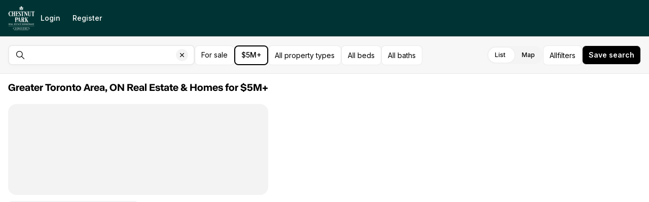

--- FILE ---
content_type: text/html; charset=utf-8
request_url: https://catherinemortimer.ca/home-search/listings?search_type=other&state=Ontario&south=43.285928&west=-80.1603641&north=44.5167599&east=-78.324079&omnibox=Greater+Toronto+Area%2C+ON%2C+Canada&min_price=5000000&property_type%5B%5D=Co-op&property_type%5B%5D=Condo&property_type%5B%5D=Commercial&property_type%5B%5D=Land&property_type%5B%5D=Multi-family&property_type%5B%5D=Manufactured&property_type%5B%5D=Residential&property_type%5B%5D=Townhouse&property_type%5B%5D=Other&min_price=5000000&property_type%5B%5D=Co-op&property_type%5B%5D=Condo&property_type%5B%5D=Commercial&property_type%5B%5D=Land&property_type%5B%5D=Multi-family&property_type%5B%5D=Manufactured&property_type%5B%5D=Residential&property_type%5B%5D=Townhouse&property_type%5B%5D=Other&status%5B%5D=Active&status_days%5BActive%5D=36500&status%5B%5D=Under+Contract&status_days%5BUnder+Contract%5D=36500&status%5B%5D=Pending&status_days%5BPending%5D=36500&status_days%5BSold%5D=180&mailer_schedule=instant&order=status_modified_at%3Adesc&page=1
body_size: 19430
content:
<!DOCTYPE html><html lang="en-US"><head><meta charSet="utf-8"/><meta name="viewport" content="width=device-width, initial-scale=1.0, maximum-scale=1.0, user-scalable=no"/><meta name="referrer" content="no-referrer-when-downgrade"/><meta name="theme-color" content="rgba(0, 52, 52, 1)"/><title>Catherine Mortimer | Home Search</title><meta property="og:title" content="Catherine Mortimer | Home Search"/><meta property="og:image" content="https://res.cloudinary.com/luxuryp/images/f_auto,q_auto/m5fkou4x1xlvuwwwgqu8/chestnut-park-re-logo-dark-1"/><meta name="next-head-count" content="7"/><link rel="preconnect" href="https://assets-home-search.luxurypresence.com/"/><link rel="dns-prefetch" href="https://assets-home-search.luxurypresence.com/"/><link href="/favicon.ico" rel="shortcut icon"/><link href="/favicon-16x16.png" rel="icon" sizes="16x16" type="image/png"/><link href="/favicon-32x32.png" rel="icon" sizes="32x32" type="image/png"/><link rel="preload" href="https://assets-home-search.luxurypresence.com/_next/static/media/e4af272ccee01ff0-s.p.woff2" as="font" type="font/woff2" crossorigin="anonymous" data-next-font="size-adjust"/><link rel="preload" href="https://assets-home-search.luxurypresence.com/_next/static/media/e1f7efa4b94b3967-s.p.woff2" as="font" type="font/woff2" crossorigin="anonymous" data-next-font="size-adjust"/><link rel="preload" href="https://assets-home-search.luxurypresence.com/_next/static/css/a31e1c1afb0f2cc4.css" as="style"/><link rel="preload" href="https://assets-home-search.luxurypresence.com/_next/static/css/81b9e4c1a4e1de74.css" as="style"/><link rel="preload" href="https://assets-home-search.luxurypresence.com/_next/static/css/f6d50bb5d8329a64.css" as="style"/><link rel="preload" href="https://assets-home-search.luxurypresence.com/_next/static/css/b08aa05365b5ea50.css" as="style"/><link rel="preload" href="https://assets-home-search.luxurypresence.com/_next/static/css/0bcdfd9ba3f2c2c6.css" as="style"/><link rel="preload" href="https://assets-home-search.luxurypresence.com/_next/static/css/e09b8a6c4ae897bc.css" as="style"/><link rel="stylesheet" href="https://assets-home-search.luxurypresence.com/_next/static/css/a31e1c1afb0f2cc4.css" data-n-g=""/><link rel="stylesheet" href="https://assets-home-search.luxurypresence.com/_next/static/css/81b9e4c1a4e1de74.css" data-n-p=""/><link rel="stylesheet" href="https://assets-home-search.luxurypresence.com/_next/static/css/f6d50bb5d8329a64.css" data-n-p=""/><link rel="stylesheet" href="https://assets-home-search.luxurypresence.com/_next/static/css/b08aa05365b5ea50.css" data-n-p=""/><link rel="stylesheet" href="https://assets-home-search.luxurypresence.com/_next/static/css/0bcdfd9ba3f2c2c6.css" data-n-p=""/><link rel="stylesheet" href="https://assets-home-search.luxurypresence.com/_next/static/css/e09b8a6c4ae897bc.css" data-n-p=""/><noscript data-n-css=""></noscript><script defer="" noModule="" src="https://assets-home-search.luxurypresence.com/_next/static/chunks/polyfills-42372ed130431b0a.js"></script><script src="https://assets-home-search.luxurypresence.com/_next/static/chunks/webpack-7759aabd7dbe3ce9.js" defer=""></script><script src="https://assets-home-search.luxurypresence.com/_next/static/chunks/framework-6d69baae5f6829dc.js" defer=""></script><script src="https://assets-home-search.luxurypresence.com/_next/static/chunks/main-54e66b607506edb9.js" defer=""></script><script src="https://assets-home-search.luxurypresence.com/_next/static/chunks/pages/_app-30afb8e6ebc4c1ea.js" defer=""></script><script src="https://assets-home-search.luxurypresence.com/_next/static/chunks/74a8d3e7-23025df06ec3de23.js" defer=""></script><script src="https://assets-home-search.luxurypresence.com/_next/static/chunks/5423-743d8ab1fac769e9.js" defer=""></script><script src="https://assets-home-search.luxurypresence.com/_next/static/chunks/8407-f0675442776c4a23.js" defer=""></script><script src="https://assets-home-search.luxurypresence.com/_next/static/chunks/300-3df50a7a696ce241.js" defer=""></script><script src="https://assets-home-search.luxurypresence.com/_next/static/chunks/2487-e119ade783810eda.js" defer=""></script><script src="https://assets-home-search.luxurypresence.com/_next/static/chunks/9955-21466f5bde36c8ef.js" defer=""></script><script src="https://assets-home-search.luxurypresence.com/_next/static/chunks/5417-a305e8ee9cb268d5.js" defer=""></script><script src="https://assets-home-search.luxurypresence.com/_next/static/chunks/3904-9f59706dfbe7752d.js" defer=""></script><script src="https://assets-home-search.luxurypresence.com/_next/static/chunks/9560-98d5de2d90b93960.js" defer=""></script><script src="https://assets-home-search.luxurypresence.com/_next/static/chunks/8359-ed9ca42dfe06a843.js" defer=""></script><script src="https://assets-home-search.luxurypresence.com/_next/static/chunks/3620-61ab289c71e99638.js" defer=""></script><script src="https://assets-home-search.luxurypresence.com/_next/static/chunks/2922-bfcf44c0a34964ac.js" defer=""></script><script src="https://assets-home-search.luxurypresence.com/_next/static/chunks/2035-46e692442a9b4451.js" defer=""></script><script src="https://assets-home-search.luxurypresence.com/_next/static/chunks/1993-e7fd39860a744fbc.js" defer=""></script><script src="https://assets-home-search.luxurypresence.com/_next/static/chunks/2462-c880be6ef26a108e.js" defer=""></script><script src="https://assets-home-search.luxurypresence.com/_next/static/chunks/pages/listings-d9401617383657f6.js" defer=""></script><script src="https://assets-home-search.luxurypresence.com/_next/static/tggPCEhz4naYhB_uysO2d/_buildManifest.js" defer=""></script><script src="https://assets-home-search.luxurypresence.com/_next/static/tggPCEhz4naYhB_uysO2d/_ssgManifest.js" defer=""></script></head><body><link rel="preload" as="image" href="https://res.cloudinary.com/luxuryp/images/f_auto,q_auto/m5fkou4x1xlvuwwwgqu8/chestnut-park-re-logo-dark-1"/><div id="__next"><div data-layout="fullscreen"><div id="root" class="__className_37ef13 __variable_37ba58"><div class="Navigation_backdrop__Y7R_m"><nav data-test-id="navigation" aria-label="Main navigation" itemType="https://schema.org/SiteNavigationElement" itemScope="" style="color:#ffffff;background-color:rgba(0, 52, 52, 1)" class="Navigation_wrapper__ZzR6r Flex_align-center__1Cb1Y Flex_justify-start__jgzdT Flex_gap-24__5czYA Base_display-flex__2s2Hu Base_width-full__IpTRV Base_pt-16__YIEig Base_pr-16__qUpqI Base_pb-16__Mdi3_ Base_pl-16__sw5xS"><a href="/"><span style="position:absolute;border:0;width:1px;height:1px;padding:0;margin:-1px;overflow:hidden;clip:rect(0, 0, 0, 0);white-space:nowrap;word-wrap:normal">Go to: Homepage</span><span class="Image_image__PRSkH Navigation_logo__aip8q Flex_align-center__1Cb1Y Flex_justify-center__WFE1e Base_display-flex__2s2Hu"><img alt="logo" src="https://res.cloudinary.com/luxuryp/images/f_auto,q_auto/m5fkou4x1xlvuwwwgqu8/chestnut-park-re-logo-dark-1" role="presentation" height="48" style="object-fit:contain"/></span></a><div class="Base_display-block__RIovH Base_md--display-none__re0eI Base_ml-auto__iC2Cl"><button type="button" class="Button_secondary-v2__AHCYN Button_fullwidth__tptZp Button_light__e4qbY" data-size="regular" data-variant="secondary-v2" data-test-id="navbar-mobile-menu-trigger" aria-hidden="false" aria-expanded="false" data-state="closed"><span style="position:absolute;border:0;width:1px;height:1px;padding:0;margin:-1px;overflow:hidden;clip:rect(0, 0, 0, 0);white-space:nowrap;word-wrap:normal">Open navigation</span><svg xmlns="http://www.w3.org/2000/svg" width="16" height="16" fill="none" viewBox="0 0 24 24" aria-hidden="true" focusable="false" tabindex="-1" aria-labelledby=""><path stroke="currentColor" stroke-linecap="round" stroke-linejoin="round" stroke-width="1.5" d="M3 12h18M3 6h18M3 18h18"></path></svg></button></div><div class="Base_display-none__YdHIU Base_md--display-block__jtaEP"><div class="Flex_gap-4___gqSL Base_display-flex__2s2Hu"><button type="button" class="Button_ghost__5_e_1 Navigation_desktopNavigationItem__FjijQ Button_fullwidth__YoHUD" data-theme="dark" data-variant="ghost" data-test-id="navbar-login-button" style="color:#ffffff"><span class="Text_text__YABjM Text_variant-l14m__H9k1B">Login</span></button><button type="button" class="Button_ghost__5_e_1 Navigation_desktopNavigationItem__FjijQ Button_fullwidth__YoHUD" data-theme="dark" data-variant="ghost" data-test-id="navbar-register-button" style="color:#ffffff"><span class="Text_text__YABjM Text_variant-l14m__H9k1B">Register</span></button></div></div></nav></div><div class="Base_height-full__SRzgT"><main><div class="Listings_container__qSo98 Listings_containerHeightWithFooter__9AF_H" data-view="default" data-test-id="listings-scene"><div class="Listings_filters__9cZk5 Flex_align-center__1Cb1Y Flex_justify-between__P1_bt Flex_gap-8__k_oPJ Box_bg-alabaster__QgdVn Box_border-bottom-mercury__rcLme Box_border-top-mercury__zIAgu Base_display-flex__2s2Hu Base_pt-16__YIEig Base_pr-16__qUpqI Base_pb-16__Mdi3_ Base_pl-16__sw5xS"><form class="Filters_form__f573C"><fieldset class="Form_fieldset__Zxoq8"><div class="Filters_drawContainer__noZsa"><div class="Flex_direction-column__Klwyo Flex_md--direction-row___k7E3 Flex_align-center__1Cb1Y Flex_justify-between__P1_bt Flex_gap-8__k_oPJ Base_display-flex__2s2Hu"><span data-state="close" class="Search_container__9pnaW Base_display-flex__2s2Hu Base_width-full__IpTRV"><div class="Search_container__tB5Lk Search_input__6QJtW Filters_searchV2__KNuc9" data-variant="Multi" data-multi-search="false" type="button" aria-haspopup="dialog" aria-expanded="false" aria-controls="radix-_R_4ld9pcm_" data-state="closed" data-lp-popover-trigger="true"><div class="MultiText_container__DFcy7 Search_input__KlfWT" data-variant="search"><div class="MultiText_input__1V5b2" role="form"><input id="_R_2sld9pcm_" type="text" class="" data-test-id="omni-search" placeholder=" " value=""/></div></div><button type="button" class="Button_icon__5X1Vf Search_clearButton__7FA3H" data-size="regular" data-variant="icon" data-test-id="clear-button" aria-label="Clear search input"><span class="Base_display-flex__2s2Hu Base_pr-12___NnwO"><div class="Search_clearIcon__TJLN_ Base_display-flex__2s2Hu Base_pt-4___mb7d Base_pr-4__6UHzb Base_pb-4__mlAR5 Base_pl-4__jVzw0"><svg xmlns="http://www.w3.org/2000/svg" width="16" height="16" fill="none" viewBox="0 0 24 24" aria-hidden="true" focusable="false" tabindex="-1" aria-labelledby=""><path fill="currentColor" d="M17.707 7.707a1 1 0 0 0-1.414-1.414L12 10.586 7.707 6.293a1 1 0 0 0-1.414 1.414L10.586 12l-4.293 4.293a1 1 0 1 0 1.414 1.414L12 13.414l4.293 4.293a1 1 0 0 0 1.414-1.414L13.414 12z" style="fill:#000;fill-opacity:1"></path></svg></div></span></button></div></span><div class="Flex_align-center__1Cb1Y Flex_justify-start__jgzdT Flex_gap-8__k_oPJ Base_display-flex__2s2Hu Base_width-full__IpTRV"><div class="Filters_fields__cnGTf Flex_gap-8__k_oPJ Base_display-flex__2s2Hu"><button type="button" class="Button_secondary__DXyiT Button_filter__jez1Y Button_fullwidth__YoHUD" data-theme="light" data-variant="secondary" aria-haspopup="dialog" aria-expanded="false" aria-controls="radix-_R_2pd9pcm_" data-state="closed" data-lp-popover-trigger="true"><span class="Text_text__YABjM">For sale</span></button><button type="button" class="Button_secondary__DXyiT Button_filter__jez1Y Button_fullwidth__YoHUD" data-theme="light" data-variant="secondary" data-test-id="price-range-filter" aria-haspopup="dialog" aria-expanded="false" aria-controls="radix-_R_4pd9pcm_" data-state="closed" data-lp-popover-trigger="true" data-active="true"><span class="Text_text__YABjM">$5M+</span></button><button type="button" class="Button_secondary__DXyiT Button_filter__jez1Y Button_fullwidth__YoHUD" data-theme="light" data-variant="secondary" aria-haspopup="dialog" aria-expanded="false" aria-controls="radix-_R_6pd9pcm_" data-state="closed" data-lp-popover-trigger="true" data-active="false">All property types</button><button type="button" class="Button_secondary__DXyiT Button_filter__jez1Y Button_fullwidth__YoHUD" data-theme="light" data-variant="secondary" aria-haspopup="dialog" aria-expanded="false" aria-controls="radix-_R_8pd9pcm_" data-state="closed" data-lp-popover-trigger="true" data-active="false">All beds</button><button type="button" class="Button_secondary__DXyiT Button_filter__jez1Y Button_fullwidth__YoHUD" data-theme="light" data-variant="secondary" aria-haspopup="dialog" aria-expanded="false" aria-controls="radix-_R_apd9pcm_" data-state="closed" data-lp-popover-trigger="true" data-active="false">All baths</button></div><div class="Listings_filters__ActionContainer__7A3D7 Flex_justify-center__WFE1e Flex_md--justify-end__MvwyL Flex_gap-8__k_oPJ Base_display-flex__2s2Hu Base_width-full__IpTRV"><div class="Listings_switchTablet__LBvB3"><div class="Switch_switch__i1ZWJ"><label for="_R_39d9pcm_" class="Switch_label__Uwutu">List</label><input type="radio" id="_R_39d9pcm_" class="Switch_input__lVZjk" name="_R_39d9pcmH2_" checked="" value="false"/><label for="_R_39d9pcmH1_" class="Switch_label__Uwutu">Map</label><input type="radio" id="_R_39d9pcmH1_" class="Switch_input__lVZjk" name="_R_39d9pcmH2_" value="true"/></div></div><div class="Listings_switchDesktop__PDdga"><div class="Switch_switch__i1ZWJ"><label for="_R_59d9pcm_" class="Switch_label__Uwutu">List</label><input type="radio" id="_R_59d9pcm_" class="Switch_input__lVZjk" name="_R_59d9pcmH2_" value="false"/><label for="_R_59d9pcmH1_" class="Switch_label__Uwutu">Map</label><input type="radio" id="_R_59d9pcmH1_" class="Switch_input__lVZjk" name="_R_59d9pcmH2_" checked="" value="true"/></div></div><button type="button" class="Button_secondary__DXyiT Button_filter__jez1Y FiltersTrigger_triggerV2___Fl11 Button_fullwidth__YoHUD" data-theme="light" data-variant="secondary" data-test-id="more-filters-trigger" data-dd-action-name="Open filters modal" data-active="false"><span class="Flex_gap-4___gqSL Base_display-flex__2s2Hu"><span class="Base_display-none__YdHIU Base_md--display-block__jtaEP">All</span><span class="FiltersTrigger_triggerV2__mobileText___gHZn">filters</span></span></button><div><button type="button" class="Button_dropdown__F3xMk SavedSearch_trigger__11L_T Button_fullwidth__tptZp" data-size="regular" data-variant="dropdown" data-test-id="saved-search-trigger-logged-out" data-dd-action-name="Save search: filters menu"><span class="Text_text__YABjM Text_variant-l14b__CB8j3">Save search</span></button></div></div></div></div><div class="Filters_drawBar__exITM Filters_drawBarHidden__jC5Ok"><p class="Text_text__YABjM Filters_drawHintLabel__C83Ic">Draw to select your area(s). Tap a boundary to add a point.</p><div class="Filters_drawBarButtons__xpfnk"><div class="Flex_grow-flex__QiaHJ Flex_gap-8__k_oPJ Base_display-flex__2s2Hu"><button type="button" class="Button_secondary__DXyiT Button_fullwidth__YoHUD" data-theme="light" data-variant="secondary">Cancel</button><button type="button" class="Button_primary__XTk94 Button_fullwidth__YoHUD" data-theme="light" data-variant="primary" disabled="">Apply</button></div></div></div></div></fieldset></form></div><div class="Listings_content__OW2C7"><div dir="ltr" style="position:relative;--radix-scroll-area-corner-width:0px;--radix-scroll-area-corner-height:0px"><style>[data-radix-scroll-area-viewport]{scrollbar-width:none;-ms-overflow-style:none;-webkit-overflow-scrolling:touch;}[data-radix-scroll-area-viewport]::-webkit-scrollbar{display:none}</style><div data-radix-scroll-area-viewport="" class="VerticalScroll_viewport__IJeAx" data-orientation="vertical" style="overflow-x:hidden;overflow-y:hidden"><div style="min-width:100%;display:table"><div data-no-listing="false" class="Listings_sidebar__inner__6FGf_ Flex_direction-column__Klwyo Flex_justify-between__P1_bt Flex_gap-16__F6cmm Base_display-flex__2s2Hu Base_pt-16__YIEig Base_pr-base__icwl_ Base_pb-base__Fou7Z Base_pl-base__is7gk"><div class="Flex_direction-column__Klwyo Flex_gap-2__lyUY_ Box_overflow-hidden__AeTpx Base_display-flex__2s2Hu Base_height-full__SRzgT"><h1 data-test-id="listings-title" class="Heading_heading__1hZok Heading_variant-h4__s2rCO"><span style="--lines:2" class="Text_overflow__IWtnM Base_display-block__RIovH"><span class="Text_text__YABjM">Greater Toronto Area, ON Real Estate &amp; Homes for $5M+</span></span></h1><div class="Flex_align-center__1Cb1Y Flex_justify-end__ff_w2 Flex_gap-4___gqSL Box_overflow-hidden__AeTpx Base_display-flex__2s2Hu Base_pt-2__L_muy Base_pb-2__Ig8XT"><div class="Base_height-16__dAP8b"><div class="ListingSort_sort__5mdNy"></div></div></div></div><div class="Grid_grid__MwqUb ListingGrid_grid__3AqFd"><div class="ListingInformationCard_loading__xVAPX ListingInformationCard_card__L37kD ListingInformationCard_default__PkcBC Flex_direction-column__Klwyo Box_bg-base__NIXu3 Base_display-flex__2s2Hu Base_tl-small__OKNsk Base_tr-small__gpQiP Base_br-small__5v_21 Base_bl-small__Robft"><div class="ListingInformationCard_header__grDp8 Flex_direction-column__Klwyo Base_display-flex__2s2Hu Base_tl-small__OKNsk Base_tr-small__gpQiP"><div style="height:180px" class="Skeleton_skeleton__v_vY_ ListingInformationCard_loadingImage__89ceJ Base_display-flex__2s2Hu"></div></div><div class="ListingInformationCard_body__T65Ik Flex_direction-column__Klwyo Flex_gap-8__k_oPJ Box_border-color-base__APNCY Box_border-size-none__5kc_n Box_border-top-none___Wk0R Base_display-flex__2s2Hu Base_pt-base__8Vwz7 Base_pr-none__gQGSb Base_pb-none__55f8s Base_pl-none__3yhWe Base_tl-none__Aafo0 Base_tr-none__XdwuD Base_br-small__5v_21 Base_bl-small__Robft"><div data-size="half" class="Skeleton_skeleton__v_vY_ ListingInformationCard_bar__AJ0cg ListingInformationCard_title__3PNHe Base_display-flex__2s2Hu"></div><div data-size="half" class="Skeleton_skeleton__v_vY_ ListingInformationCard_bar__AJ0cg Base_display-flex__2s2Hu"></div><div class="Skeleton_skeleton__v_vY_ ListingInformationCard_bar__AJ0cg Base_display-flex__2s2Hu"></div><div data-size="half" class="Skeleton_skeleton__v_vY_ ListingInformationCard_bar__AJ0cg Base_display-flex__2s2Hu"></div></div></div><div class="ListingInformationCard_loading__xVAPX ListingInformationCard_card__L37kD ListingInformationCard_default__PkcBC Flex_direction-column__Klwyo Box_bg-base__NIXu3 Base_display-flex__2s2Hu Base_tl-small__OKNsk Base_tr-small__gpQiP Base_br-small__5v_21 Base_bl-small__Robft"><div class="ListingInformationCard_header__grDp8 Flex_direction-column__Klwyo Base_display-flex__2s2Hu Base_tl-small__OKNsk Base_tr-small__gpQiP"><div style="height:180px" class="Skeleton_skeleton__v_vY_ ListingInformationCard_loadingImage__89ceJ Base_display-flex__2s2Hu"></div></div><div class="ListingInformationCard_body__T65Ik Flex_direction-column__Klwyo Flex_gap-8__k_oPJ Box_border-color-base__APNCY Box_border-size-none__5kc_n Box_border-top-none___Wk0R Base_display-flex__2s2Hu Base_pt-base__8Vwz7 Base_pr-none__gQGSb Base_pb-none__55f8s Base_pl-none__3yhWe Base_tl-none__Aafo0 Base_tr-none__XdwuD Base_br-small__5v_21 Base_bl-small__Robft"><div data-size="half" class="Skeleton_skeleton__v_vY_ ListingInformationCard_bar__AJ0cg ListingInformationCard_title__3PNHe Base_display-flex__2s2Hu"></div><div data-size="half" class="Skeleton_skeleton__v_vY_ ListingInformationCard_bar__AJ0cg Base_display-flex__2s2Hu"></div><div class="Skeleton_skeleton__v_vY_ ListingInformationCard_bar__AJ0cg Base_display-flex__2s2Hu"></div><div data-size="half" class="Skeleton_skeleton__v_vY_ ListingInformationCard_bar__AJ0cg Base_display-flex__2s2Hu"></div></div></div><div class="ListingInformationCard_loading__xVAPX ListingInformationCard_card__L37kD ListingInformationCard_default__PkcBC Flex_direction-column__Klwyo Box_bg-base__NIXu3 Base_display-flex__2s2Hu Base_tl-small__OKNsk Base_tr-small__gpQiP Base_br-small__5v_21 Base_bl-small__Robft"><div class="ListingInformationCard_header__grDp8 Flex_direction-column__Klwyo Base_display-flex__2s2Hu Base_tl-small__OKNsk Base_tr-small__gpQiP"><div style="height:180px" class="Skeleton_skeleton__v_vY_ ListingInformationCard_loadingImage__89ceJ Base_display-flex__2s2Hu"></div></div><div class="ListingInformationCard_body__T65Ik Flex_direction-column__Klwyo Flex_gap-8__k_oPJ Box_border-color-base__APNCY Box_border-size-none__5kc_n Box_border-top-none___Wk0R Base_display-flex__2s2Hu Base_pt-base__8Vwz7 Base_pr-none__gQGSb Base_pb-none__55f8s Base_pl-none__3yhWe Base_tl-none__Aafo0 Base_tr-none__XdwuD Base_br-small__5v_21 Base_bl-small__Robft"><div data-size="half" class="Skeleton_skeleton__v_vY_ ListingInformationCard_bar__AJ0cg ListingInformationCard_title__3PNHe Base_display-flex__2s2Hu"></div><div data-size="half" class="Skeleton_skeleton__v_vY_ ListingInformationCard_bar__AJ0cg Base_display-flex__2s2Hu"></div><div class="Skeleton_skeleton__v_vY_ ListingInformationCard_bar__AJ0cg Base_display-flex__2s2Hu"></div><div data-size="half" class="Skeleton_skeleton__v_vY_ ListingInformationCard_bar__AJ0cg Base_display-flex__2s2Hu"></div></div></div><div class="ListingInformationCard_loading__xVAPX ListingInformationCard_card__L37kD ListingInformationCard_default__PkcBC Flex_direction-column__Klwyo Box_bg-base__NIXu3 Base_display-flex__2s2Hu Base_tl-small__OKNsk Base_tr-small__gpQiP Base_br-small__5v_21 Base_bl-small__Robft"><div class="ListingInformationCard_header__grDp8 Flex_direction-column__Klwyo Base_display-flex__2s2Hu Base_tl-small__OKNsk Base_tr-small__gpQiP"><div style="height:180px" class="Skeleton_skeleton__v_vY_ ListingInformationCard_loadingImage__89ceJ Base_display-flex__2s2Hu"></div></div><div class="ListingInformationCard_body__T65Ik Flex_direction-column__Klwyo Flex_gap-8__k_oPJ Box_border-color-base__APNCY Box_border-size-none__5kc_n Box_border-top-none___Wk0R Base_display-flex__2s2Hu Base_pt-base__8Vwz7 Base_pr-none__gQGSb Base_pb-none__55f8s Base_pl-none__3yhWe Base_tl-none__Aafo0 Base_tr-none__XdwuD Base_br-small__5v_21 Base_bl-small__Robft"><div data-size="half" class="Skeleton_skeleton__v_vY_ ListingInformationCard_bar__AJ0cg ListingInformationCard_title__3PNHe Base_display-flex__2s2Hu"></div><div data-size="half" class="Skeleton_skeleton__v_vY_ ListingInformationCard_bar__AJ0cg Base_display-flex__2s2Hu"></div><div class="Skeleton_skeleton__v_vY_ ListingInformationCard_bar__AJ0cg Base_display-flex__2s2Hu"></div><div data-size="half" class="Skeleton_skeleton__v_vY_ ListingInformationCard_bar__AJ0cg Base_display-flex__2s2Hu"></div></div></div><div class="ListingInformationCard_loading__xVAPX ListingInformationCard_card__L37kD ListingInformationCard_default__PkcBC Flex_direction-column__Klwyo Box_bg-base__NIXu3 Base_display-flex__2s2Hu Base_tl-small__OKNsk Base_tr-small__gpQiP Base_br-small__5v_21 Base_bl-small__Robft"><div class="ListingInformationCard_header__grDp8 Flex_direction-column__Klwyo Base_display-flex__2s2Hu Base_tl-small__OKNsk Base_tr-small__gpQiP"><div style="height:180px" class="Skeleton_skeleton__v_vY_ ListingInformationCard_loadingImage__89ceJ Base_display-flex__2s2Hu"></div></div><div class="ListingInformationCard_body__T65Ik Flex_direction-column__Klwyo Flex_gap-8__k_oPJ Box_border-color-base__APNCY Box_border-size-none__5kc_n Box_border-top-none___Wk0R Base_display-flex__2s2Hu Base_pt-base__8Vwz7 Base_pr-none__gQGSb Base_pb-none__55f8s Base_pl-none__3yhWe Base_tl-none__Aafo0 Base_tr-none__XdwuD Base_br-small__5v_21 Base_bl-small__Robft"><div data-size="half" class="Skeleton_skeleton__v_vY_ ListingInformationCard_bar__AJ0cg ListingInformationCard_title__3PNHe Base_display-flex__2s2Hu"></div><div data-size="half" class="Skeleton_skeleton__v_vY_ ListingInformationCard_bar__AJ0cg Base_display-flex__2s2Hu"></div><div class="Skeleton_skeleton__v_vY_ ListingInformationCard_bar__AJ0cg Base_display-flex__2s2Hu"></div><div data-size="half" class="Skeleton_skeleton__v_vY_ ListingInformationCard_bar__AJ0cg Base_display-flex__2s2Hu"></div></div></div><div class="ListingInformationCard_loading__xVAPX ListingInformationCard_card__L37kD ListingInformationCard_default__PkcBC Flex_direction-column__Klwyo Box_bg-base__NIXu3 Base_display-flex__2s2Hu Base_tl-small__OKNsk Base_tr-small__gpQiP Base_br-small__5v_21 Base_bl-small__Robft"><div class="ListingInformationCard_header__grDp8 Flex_direction-column__Klwyo Base_display-flex__2s2Hu Base_tl-small__OKNsk Base_tr-small__gpQiP"><div style="height:180px" class="Skeleton_skeleton__v_vY_ ListingInformationCard_loadingImage__89ceJ Base_display-flex__2s2Hu"></div></div><div class="ListingInformationCard_body__T65Ik Flex_direction-column__Klwyo Flex_gap-8__k_oPJ Box_border-color-base__APNCY Box_border-size-none__5kc_n Box_border-top-none___Wk0R Base_display-flex__2s2Hu Base_pt-base__8Vwz7 Base_pr-none__gQGSb Base_pb-none__55f8s Base_pl-none__3yhWe Base_tl-none__Aafo0 Base_tr-none__XdwuD Base_br-small__5v_21 Base_bl-small__Robft"><div data-size="half" class="Skeleton_skeleton__v_vY_ ListingInformationCard_bar__AJ0cg ListingInformationCard_title__3PNHe Base_display-flex__2s2Hu"></div><div data-size="half" class="Skeleton_skeleton__v_vY_ ListingInformationCard_bar__AJ0cg Base_display-flex__2s2Hu"></div><div class="Skeleton_skeleton__v_vY_ ListingInformationCard_bar__AJ0cg Base_display-flex__2s2Hu"></div><div data-size="half" class="Skeleton_skeleton__v_vY_ ListingInformationCard_bar__AJ0cg Base_display-flex__2s2Hu"></div></div></div><div class="ListingInformationCard_loading__xVAPX ListingInformationCard_card__L37kD ListingInformationCard_default__PkcBC Flex_direction-column__Klwyo Box_bg-base__NIXu3 Base_display-flex__2s2Hu Base_tl-small__OKNsk Base_tr-small__gpQiP Base_br-small__5v_21 Base_bl-small__Robft"><div class="ListingInformationCard_header__grDp8 Flex_direction-column__Klwyo Base_display-flex__2s2Hu Base_tl-small__OKNsk Base_tr-small__gpQiP"><div style="height:180px" class="Skeleton_skeleton__v_vY_ ListingInformationCard_loadingImage__89ceJ Base_display-flex__2s2Hu"></div></div><div class="ListingInformationCard_body__T65Ik Flex_direction-column__Klwyo Flex_gap-8__k_oPJ Box_border-color-base__APNCY Box_border-size-none__5kc_n Box_border-top-none___Wk0R Base_display-flex__2s2Hu Base_pt-base__8Vwz7 Base_pr-none__gQGSb Base_pb-none__55f8s Base_pl-none__3yhWe Base_tl-none__Aafo0 Base_tr-none__XdwuD Base_br-small__5v_21 Base_bl-small__Robft"><div data-size="half" class="Skeleton_skeleton__v_vY_ ListingInformationCard_bar__AJ0cg ListingInformationCard_title__3PNHe Base_display-flex__2s2Hu"></div><div data-size="half" class="Skeleton_skeleton__v_vY_ ListingInformationCard_bar__AJ0cg Base_display-flex__2s2Hu"></div><div class="Skeleton_skeleton__v_vY_ ListingInformationCard_bar__AJ0cg Base_display-flex__2s2Hu"></div><div data-size="half" class="Skeleton_skeleton__v_vY_ ListingInformationCard_bar__AJ0cg Base_display-flex__2s2Hu"></div></div></div><div class="ListingInformationCard_loading__xVAPX ListingInformationCard_card__L37kD ListingInformationCard_default__PkcBC Flex_direction-column__Klwyo Box_bg-base__NIXu3 Base_display-flex__2s2Hu Base_tl-small__OKNsk Base_tr-small__gpQiP Base_br-small__5v_21 Base_bl-small__Robft"><div class="ListingInformationCard_header__grDp8 Flex_direction-column__Klwyo Base_display-flex__2s2Hu Base_tl-small__OKNsk Base_tr-small__gpQiP"><div style="height:180px" class="Skeleton_skeleton__v_vY_ ListingInformationCard_loadingImage__89ceJ Base_display-flex__2s2Hu"></div></div><div class="ListingInformationCard_body__T65Ik Flex_direction-column__Klwyo Flex_gap-8__k_oPJ Box_border-color-base__APNCY Box_border-size-none__5kc_n Box_border-top-none___Wk0R Base_display-flex__2s2Hu Base_pt-base__8Vwz7 Base_pr-none__gQGSb Base_pb-none__55f8s Base_pl-none__3yhWe Base_tl-none__Aafo0 Base_tr-none__XdwuD Base_br-small__5v_21 Base_bl-small__Robft"><div data-size="half" class="Skeleton_skeleton__v_vY_ ListingInformationCard_bar__AJ0cg ListingInformationCard_title__3PNHe Base_display-flex__2s2Hu"></div><div data-size="half" class="Skeleton_skeleton__v_vY_ ListingInformationCard_bar__AJ0cg Base_display-flex__2s2Hu"></div><div class="Skeleton_skeleton__v_vY_ ListingInformationCard_bar__AJ0cg Base_display-flex__2s2Hu"></div><div data-size="half" class="Skeleton_skeleton__v_vY_ ListingInformationCard_bar__AJ0cg Base_display-flex__2s2Hu"></div></div></div><div class="ListingInformationCard_loading__xVAPX ListingInformationCard_card__L37kD ListingInformationCard_default__PkcBC Flex_direction-column__Klwyo Box_bg-base__NIXu3 Base_display-flex__2s2Hu Base_tl-small__OKNsk Base_tr-small__gpQiP Base_br-small__5v_21 Base_bl-small__Robft"><div class="ListingInformationCard_header__grDp8 Flex_direction-column__Klwyo Base_display-flex__2s2Hu Base_tl-small__OKNsk Base_tr-small__gpQiP"><div style="height:180px" class="Skeleton_skeleton__v_vY_ ListingInformationCard_loadingImage__89ceJ Base_display-flex__2s2Hu"></div></div><div class="ListingInformationCard_body__T65Ik Flex_direction-column__Klwyo Flex_gap-8__k_oPJ Box_border-color-base__APNCY Box_border-size-none__5kc_n Box_border-top-none___Wk0R Base_display-flex__2s2Hu Base_pt-base__8Vwz7 Base_pr-none__gQGSb Base_pb-none__55f8s Base_pl-none__3yhWe Base_tl-none__Aafo0 Base_tr-none__XdwuD Base_br-small__5v_21 Base_bl-small__Robft"><div data-size="half" class="Skeleton_skeleton__v_vY_ ListingInformationCard_bar__AJ0cg ListingInformationCard_title__3PNHe Base_display-flex__2s2Hu"></div><div data-size="half" class="Skeleton_skeleton__v_vY_ ListingInformationCard_bar__AJ0cg Base_display-flex__2s2Hu"></div><div class="Skeleton_skeleton__v_vY_ ListingInformationCard_bar__AJ0cg Base_display-flex__2s2Hu"></div><div data-size="half" class="Skeleton_skeleton__v_vY_ ListingInformationCard_bar__AJ0cg Base_display-flex__2s2Hu"></div></div></div><div class="ListingInformationCard_loading__xVAPX ListingInformationCard_card__L37kD ListingInformationCard_default__PkcBC Flex_direction-column__Klwyo Box_bg-base__NIXu3 Base_display-flex__2s2Hu Base_tl-small__OKNsk Base_tr-small__gpQiP Base_br-small__5v_21 Base_bl-small__Robft"><div class="ListingInformationCard_header__grDp8 Flex_direction-column__Klwyo Base_display-flex__2s2Hu Base_tl-small__OKNsk Base_tr-small__gpQiP"><div style="height:180px" class="Skeleton_skeleton__v_vY_ ListingInformationCard_loadingImage__89ceJ Base_display-flex__2s2Hu"></div></div><div class="ListingInformationCard_body__T65Ik Flex_direction-column__Klwyo Flex_gap-8__k_oPJ Box_border-color-base__APNCY Box_border-size-none__5kc_n Box_border-top-none___Wk0R Base_display-flex__2s2Hu Base_pt-base__8Vwz7 Base_pr-none__gQGSb Base_pb-none__55f8s Base_pl-none__3yhWe Base_tl-none__Aafo0 Base_tr-none__XdwuD Base_br-small__5v_21 Base_bl-small__Robft"><div data-size="half" class="Skeleton_skeleton__v_vY_ ListingInformationCard_bar__AJ0cg ListingInformationCard_title__3PNHe Base_display-flex__2s2Hu"></div><div data-size="half" class="Skeleton_skeleton__v_vY_ ListingInformationCard_bar__AJ0cg Base_display-flex__2s2Hu"></div><div class="Skeleton_skeleton__v_vY_ ListingInformationCard_bar__AJ0cg Base_display-flex__2s2Hu"></div><div data-size="half" class="Skeleton_skeleton__v_vY_ ListingInformationCard_bar__AJ0cg Base_display-flex__2s2Hu"></div></div></div><div class="ListingInformationCard_loading__xVAPX ListingInformationCard_card__L37kD ListingInformationCard_default__PkcBC Flex_direction-column__Klwyo Box_bg-base__NIXu3 Base_display-flex__2s2Hu Base_tl-small__OKNsk Base_tr-small__gpQiP Base_br-small__5v_21 Base_bl-small__Robft"><div class="ListingInformationCard_header__grDp8 Flex_direction-column__Klwyo Base_display-flex__2s2Hu Base_tl-small__OKNsk Base_tr-small__gpQiP"><div style="height:180px" class="Skeleton_skeleton__v_vY_ ListingInformationCard_loadingImage__89ceJ Base_display-flex__2s2Hu"></div></div><div class="ListingInformationCard_body__T65Ik Flex_direction-column__Klwyo Flex_gap-8__k_oPJ Box_border-color-base__APNCY Box_border-size-none__5kc_n Box_border-top-none___Wk0R Base_display-flex__2s2Hu Base_pt-base__8Vwz7 Base_pr-none__gQGSb Base_pb-none__55f8s Base_pl-none__3yhWe Base_tl-none__Aafo0 Base_tr-none__XdwuD Base_br-small__5v_21 Base_bl-small__Robft"><div data-size="half" class="Skeleton_skeleton__v_vY_ ListingInformationCard_bar__AJ0cg ListingInformationCard_title__3PNHe Base_display-flex__2s2Hu"></div><div data-size="half" class="Skeleton_skeleton__v_vY_ ListingInformationCard_bar__AJ0cg Base_display-flex__2s2Hu"></div><div class="Skeleton_skeleton__v_vY_ ListingInformationCard_bar__AJ0cg Base_display-flex__2s2Hu"></div><div data-size="half" class="Skeleton_skeleton__v_vY_ ListingInformationCard_bar__AJ0cg Base_display-flex__2s2Hu"></div></div></div><div class="ListingInformationCard_loading__xVAPX ListingInformationCard_card__L37kD ListingInformationCard_default__PkcBC Flex_direction-column__Klwyo Box_bg-base__NIXu3 Base_display-flex__2s2Hu Base_tl-small__OKNsk Base_tr-small__gpQiP Base_br-small__5v_21 Base_bl-small__Robft"><div class="ListingInformationCard_header__grDp8 Flex_direction-column__Klwyo Base_display-flex__2s2Hu Base_tl-small__OKNsk Base_tr-small__gpQiP"><div style="height:180px" class="Skeleton_skeleton__v_vY_ ListingInformationCard_loadingImage__89ceJ Base_display-flex__2s2Hu"></div></div><div class="ListingInformationCard_body__T65Ik Flex_direction-column__Klwyo Flex_gap-8__k_oPJ Box_border-color-base__APNCY Box_border-size-none__5kc_n Box_border-top-none___Wk0R Base_display-flex__2s2Hu Base_pt-base__8Vwz7 Base_pr-none__gQGSb Base_pb-none__55f8s Base_pl-none__3yhWe Base_tl-none__Aafo0 Base_tr-none__XdwuD Base_br-small__5v_21 Base_bl-small__Robft"><div data-size="half" class="Skeleton_skeleton__v_vY_ ListingInformationCard_bar__AJ0cg ListingInformationCard_title__3PNHe Base_display-flex__2s2Hu"></div><div data-size="half" class="Skeleton_skeleton__v_vY_ ListingInformationCard_bar__AJ0cg Base_display-flex__2s2Hu"></div><div class="Skeleton_skeleton__v_vY_ ListingInformationCard_bar__AJ0cg Base_display-flex__2s2Hu"></div><div data-size="half" class="Skeleton_skeleton__v_vY_ ListingInformationCard_bar__AJ0cg Base_display-flex__2s2Hu"></div></div></div><div class="ListingInformationCard_loading__xVAPX ListingInformationCard_card__L37kD ListingInformationCard_default__PkcBC Flex_direction-column__Klwyo Box_bg-base__NIXu3 Base_display-flex__2s2Hu Base_tl-small__OKNsk Base_tr-small__gpQiP Base_br-small__5v_21 Base_bl-small__Robft"><div class="ListingInformationCard_header__grDp8 Flex_direction-column__Klwyo Base_display-flex__2s2Hu Base_tl-small__OKNsk Base_tr-small__gpQiP"><div style="height:180px" class="Skeleton_skeleton__v_vY_ ListingInformationCard_loadingImage__89ceJ Base_display-flex__2s2Hu"></div></div><div class="ListingInformationCard_body__T65Ik Flex_direction-column__Klwyo Flex_gap-8__k_oPJ Box_border-color-base__APNCY Box_border-size-none__5kc_n Box_border-top-none___Wk0R Base_display-flex__2s2Hu Base_pt-base__8Vwz7 Base_pr-none__gQGSb Base_pb-none__55f8s Base_pl-none__3yhWe Base_tl-none__Aafo0 Base_tr-none__XdwuD Base_br-small__5v_21 Base_bl-small__Robft"><div data-size="half" class="Skeleton_skeleton__v_vY_ ListingInformationCard_bar__AJ0cg ListingInformationCard_title__3PNHe Base_display-flex__2s2Hu"></div><div data-size="half" class="Skeleton_skeleton__v_vY_ ListingInformationCard_bar__AJ0cg Base_display-flex__2s2Hu"></div><div class="Skeleton_skeleton__v_vY_ ListingInformationCard_bar__AJ0cg Base_display-flex__2s2Hu"></div><div data-size="half" class="Skeleton_skeleton__v_vY_ ListingInformationCard_bar__AJ0cg Base_display-flex__2s2Hu"></div></div></div><div class="ListingInformationCard_loading__xVAPX ListingInformationCard_card__L37kD ListingInformationCard_default__PkcBC Flex_direction-column__Klwyo Box_bg-base__NIXu3 Base_display-flex__2s2Hu Base_tl-small__OKNsk Base_tr-small__gpQiP Base_br-small__5v_21 Base_bl-small__Robft"><div class="ListingInformationCard_header__grDp8 Flex_direction-column__Klwyo Base_display-flex__2s2Hu Base_tl-small__OKNsk Base_tr-small__gpQiP"><div style="height:180px" class="Skeleton_skeleton__v_vY_ ListingInformationCard_loadingImage__89ceJ Base_display-flex__2s2Hu"></div></div><div class="ListingInformationCard_body__T65Ik Flex_direction-column__Klwyo Flex_gap-8__k_oPJ Box_border-color-base__APNCY Box_border-size-none__5kc_n Box_border-top-none___Wk0R Base_display-flex__2s2Hu Base_pt-base__8Vwz7 Base_pr-none__gQGSb Base_pb-none__55f8s Base_pl-none__3yhWe Base_tl-none__Aafo0 Base_tr-none__XdwuD Base_br-small__5v_21 Base_bl-small__Robft"><div data-size="half" class="Skeleton_skeleton__v_vY_ ListingInformationCard_bar__AJ0cg ListingInformationCard_title__3PNHe Base_display-flex__2s2Hu"></div><div data-size="half" class="Skeleton_skeleton__v_vY_ ListingInformationCard_bar__AJ0cg Base_display-flex__2s2Hu"></div><div class="Skeleton_skeleton__v_vY_ ListingInformationCard_bar__AJ0cg Base_display-flex__2s2Hu"></div><div data-size="half" class="Skeleton_skeleton__v_vY_ ListingInformationCard_bar__AJ0cg Base_display-flex__2s2Hu"></div></div></div><div class="ListingInformationCard_loading__xVAPX ListingInformationCard_card__L37kD ListingInformationCard_default__PkcBC Flex_direction-column__Klwyo Box_bg-base__NIXu3 Base_display-flex__2s2Hu Base_tl-small__OKNsk Base_tr-small__gpQiP Base_br-small__5v_21 Base_bl-small__Robft"><div class="ListingInformationCard_header__grDp8 Flex_direction-column__Klwyo Base_display-flex__2s2Hu Base_tl-small__OKNsk Base_tr-small__gpQiP"><div style="height:180px" class="Skeleton_skeleton__v_vY_ ListingInformationCard_loadingImage__89ceJ Base_display-flex__2s2Hu"></div></div><div class="ListingInformationCard_body__T65Ik Flex_direction-column__Klwyo Flex_gap-8__k_oPJ Box_border-color-base__APNCY Box_border-size-none__5kc_n Box_border-top-none___Wk0R Base_display-flex__2s2Hu Base_pt-base__8Vwz7 Base_pr-none__gQGSb Base_pb-none__55f8s Base_pl-none__3yhWe Base_tl-none__Aafo0 Base_tr-none__XdwuD Base_br-small__5v_21 Base_bl-small__Robft"><div data-size="half" class="Skeleton_skeleton__v_vY_ ListingInformationCard_bar__AJ0cg ListingInformationCard_title__3PNHe Base_display-flex__2s2Hu"></div><div data-size="half" class="Skeleton_skeleton__v_vY_ ListingInformationCard_bar__AJ0cg Base_display-flex__2s2Hu"></div><div class="Skeleton_skeleton__v_vY_ ListingInformationCard_bar__AJ0cg Base_display-flex__2s2Hu"></div><div data-size="half" class="Skeleton_skeleton__v_vY_ ListingInformationCard_bar__AJ0cg Base_display-flex__2s2Hu"></div></div></div><div class="ListingInformationCard_loading__xVAPX ListingInformationCard_card__L37kD ListingInformationCard_default__PkcBC Flex_direction-column__Klwyo Box_bg-base__NIXu3 Base_display-flex__2s2Hu Base_tl-small__OKNsk Base_tr-small__gpQiP Base_br-small__5v_21 Base_bl-small__Robft"><div class="ListingInformationCard_header__grDp8 Flex_direction-column__Klwyo Base_display-flex__2s2Hu Base_tl-small__OKNsk Base_tr-small__gpQiP"><div style="height:180px" class="Skeleton_skeleton__v_vY_ ListingInformationCard_loadingImage__89ceJ Base_display-flex__2s2Hu"></div></div><div class="ListingInformationCard_body__T65Ik Flex_direction-column__Klwyo Flex_gap-8__k_oPJ Box_border-color-base__APNCY Box_border-size-none__5kc_n Box_border-top-none___Wk0R Base_display-flex__2s2Hu Base_pt-base__8Vwz7 Base_pr-none__gQGSb Base_pb-none__55f8s Base_pl-none__3yhWe Base_tl-none__Aafo0 Base_tr-none__XdwuD Base_br-small__5v_21 Base_bl-small__Robft"><div data-size="half" class="Skeleton_skeleton__v_vY_ ListingInformationCard_bar__AJ0cg ListingInformationCard_title__3PNHe Base_display-flex__2s2Hu"></div><div data-size="half" class="Skeleton_skeleton__v_vY_ ListingInformationCard_bar__AJ0cg Base_display-flex__2s2Hu"></div><div class="Skeleton_skeleton__v_vY_ ListingInformationCard_bar__AJ0cg Base_display-flex__2s2Hu"></div><div data-size="half" class="Skeleton_skeleton__v_vY_ ListingInformationCard_bar__AJ0cg Base_display-flex__2s2Hu"></div></div></div><div class="ListingInformationCard_loading__xVAPX ListingInformationCard_card__L37kD ListingInformationCard_default__PkcBC Flex_direction-column__Klwyo Box_bg-base__NIXu3 Base_display-flex__2s2Hu Base_tl-small__OKNsk Base_tr-small__gpQiP Base_br-small__5v_21 Base_bl-small__Robft"><div class="ListingInformationCard_header__grDp8 Flex_direction-column__Klwyo Base_display-flex__2s2Hu Base_tl-small__OKNsk Base_tr-small__gpQiP"><div style="height:180px" class="Skeleton_skeleton__v_vY_ ListingInformationCard_loadingImage__89ceJ Base_display-flex__2s2Hu"></div></div><div class="ListingInformationCard_body__T65Ik Flex_direction-column__Klwyo Flex_gap-8__k_oPJ Box_border-color-base__APNCY Box_border-size-none__5kc_n Box_border-top-none___Wk0R Base_display-flex__2s2Hu Base_pt-base__8Vwz7 Base_pr-none__gQGSb Base_pb-none__55f8s Base_pl-none__3yhWe Base_tl-none__Aafo0 Base_tr-none__XdwuD Base_br-small__5v_21 Base_bl-small__Robft"><div data-size="half" class="Skeleton_skeleton__v_vY_ ListingInformationCard_bar__AJ0cg ListingInformationCard_title__3PNHe Base_display-flex__2s2Hu"></div><div data-size="half" class="Skeleton_skeleton__v_vY_ ListingInformationCard_bar__AJ0cg Base_display-flex__2s2Hu"></div><div class="Skeleton_skeleton__v_vY_ ListingInformationCard_bar__AJ0cg Base_display-flex__2s2Hu"></div><div data-size="half" class="Skeleton_skeleton__v_vY_ ListingInformationCard_bar__AJ0cg Base_display-flex__2s2Hu"></div></div></div><div class="ListingInformationCard_loading__xVAPX ListingInformationCard_card__L37kD ListingInformationCard_default__PkcBC Flex_direction-column__Klwyo Box_bg-base__NIXu3 Base_display-flex__2s2Hu Base_tl-small__OKNsk Base_tr-small__gpQiP Base_br-small__5v_21 Base_bl-small__Robft"><div class="ListingInformationCard_header__grDp8 Flex_direction-column__Klwyo Base_display-flex__2s2Hu Base_tl-small__OKNsk Base_tr-small__gpQiP"><div style="height:180px" class="Skeleton_skeleton__v_vY_ ListingInformationCard_loadingImage__89ceJ Base_display-flex__2s2Hu"></div></div><div class="ListingInformationCard_body__T65Ik Flex_direction-column__Klwyo Flex_gap-8__k_oPJ Box_border-color-base__APNCY Box_border-size-none__5kc_n Box_border-top-none___Wk0R Base_display-flex__2s2Hu Base_pt-base__8Vwz7 Base_pr-none__gQGSb Base_pb-none__55f8s Base_pl-none__3yhWe Base_tl-none__Aafo0 Base_tr-none__XdwuD Base_br-small__5v_21 Base_bl-small__Robft"><div data-size="half" class="Skeleton_skeleton__v_vY_ ListingInformationCard_bar__AJ0cg ListingInformationCard_title__3PNHe Base_display-flex__2s2Hu"></div><div data-size="half" class="Skeleton_skeleton__v_vY_ ListingInformationCard_bar__AJ0cg Base_display-flex__2s2Hu"></div><div class="Skeleton_skeleton__v_vY_ ListingInformationCard_bar__AJ0cg Base_display-flex__2s2Hu"></div><div data-size="half" class="Skeleton_skeleton__v_vY_ ListingInformationCard_bar__AJ0cg Base_display-flex__2s2Hu"></div></div></div><div class="ListingInformationCard_loading__xVAPX ListingInformationCard_card__L37kD ListingInformationCard_default__PkcBC Flex_direction-column__Klwyo Box_bg-base__NIXu3 Base_display-flex__2s2Hu Base_tl-small__OKNsk Base_tr-small__gpQiP Base_br-small__5v_21 Base_bl-small__Robft"><div class="ListingInformationCard_header__grDp8 Flex_direction-column__Klwyo Base_display-flex__2s2Hu Base_tl-small__OKNsk Base_tr-small__gpQiP"><div style="height:180px" class="Skeleton_skeleton__v_vY_ ListingInformationCard_loadingImage__89ceJ Base_display-flex__2s2Hu"></div></div><div class="ListingInformationCard_body__T65Ik Flex_direction-column__Klwyo Flex_gap-8__k_oPJ Box_border-color-base__APNCY Box_border-size-none__5kc_n Box_border-top-none___Wk0R Base_display-flex__2s2Hu Base_pt-base__8Vwz7 Base_pr-none__gQGSb Base_pb-none__55f8s Base_pl-none__3yhWe Base_tl-none__Aafo0 Base_tr-none__XdwuD Base_br-small__5v_21 Base_bl-small__Robft"><div data-size="half" class="Skeleton_skeleton__v_vY_ ListingInformationCard_bar__AJ0cg ListingInformationCard_title__3PNHe Base_display-flex__2s2Hu"></div><div data-size="half" class="Skeleton_skeleton__v_vY_ ListingInformationCard_bar__AJ0cg Base_display-flex__2s2Hu"></div><div class="Skeleton_skeleton__v_vY_ ListingInformationCard_bar__AJ0cg Base_display-flex__2s2Hu"></div><div data-size="half" class="Skeleton_skeleton__v_vY_ ListingInformationCard_bar__AJ0cg Base_display-flex__2s2Hu"></div></div></div><div class="ListingInformationCard_loading__xVAPX ListingInformationCard_card__L37kD ListingInformationCard_default__PkcBC Flex_direction-column__Klwyo Box_bg-base__NIXu3 Base_display-flex__2s2Hu Base_tl-small__OKNsk Base_tr-small__gpQiP Base_br-small__5v_21 Base_bl-small__Robft"><div class="ListingInformationCard_header__grDp8 Flex_direction-column__Klwyo Base_display-flex__2s2Hu Base_tl-small__OKNsk Base_tr-small__gpQiP"><div style="height:180px" class="Skeleton_skeleton__v_vY_ ListingInformationCard_loadingImage__89ceJ Base_display-flex__2s2Hu"></div></div><div class="ListingInformationCard_body__T65Ik Flex_direction-column__Klwyo Flex_gap-8__k_oPJ Box_border-color-base__APNCY Box_border-size-none__5kc_n Box_border-top-none___Wk0R Base_display-flex__2s2Hu Base_pt-base__8Vwz7 Base_pr-none__gQGSb Base_pb-none__55f8s Base_pl-none__3yhWe Base_tl-none__Aafo0 Base_tr-none__XdwuD Base_br-small__5v_21 Base_bl-small__Robft"><div data-size="half" class="Skeleton_skeleton__v_vY_ ListingInformationCard_bar__AJ0cg ListingInformationCard_title__3PNHe Base_display-flex__2s2Hu"></div><div data-size="half" class="Skeleton_skeleton__v_vY_ ListingInformationCard_bar__AJ0cg Base_display-flex__2s2Hu"></div><div class="Skeleton_skeleton__v_vY_ ListingInformationCard_bar__AJ0cg Base_display-flex__2s2Hu"></div><div data-size="half" class="Skeleton_skeleton__v_vY_ ListingInformationCard_bar__AJ0cg Base_display-flex__2s2Hu"></div></div></div><div class="ListingInformationCard_loading__xVAPX ListingInformationCard_card__L37kD ListingInformationCard_default__PkcBC Flex_direction-column__Klwyo Box_bg-base__NIXu3 Base_display-flex__2s2Hu Base_tl-small__OKNsk Base_tr-small__gpQiP Base_br-small__5v_21 Base_bl-small__Robft"><div class="ListingInformationCard_header__grDp8 Flex_direction-column__Klwyo Base_display-flex__2s2Hu Base_tl-small__OKNsk Base_tr-small__gpQiP"><div style="height:180px" class="Skeleton_skeleton__v_vY_ ListingInformationCard_loadingImage__89ceJ Base_display-flex__2s2Hu"></div></div><div class="ListingInformationCard_body__T65Ik Flex_direction-column__Klwyo Flex_gap-8__k_oPJ Box_border-color-base__APNCY Box_border-size-none__5kc_n Box_border-top-none___Wk0R Base_display-flex__2s2Hu Base_pt-base__8Vwz7 Base_pr-none__gQGSb Base_pb-none__55f8s Base_pl-none__3yhWe Base_tl-none__Aafo0 Base_tr-none__XdwuD Base_br-small__5v_21 Base_bl-small__Robft"><div data-size="half" class="Skeleton_skeleton__v_vY_ ListingInformationCard_bar__AJ0cg ListingInformationCard_title__3PNHe Base_display-flex__2s2Hu"></div><div data-size="half" class="Skeleton_skeleton__v_vY_ ListingInformationCard_bar__AJ0cg Base_display-flex__2s2Hu"></div><div class="Skeleton_skeleton__v_vY_ ListingInformationCard_bar__AJ0cg Base_display-flex__2s2Hu"></div><div data-size="half" class="Skeleton_skeleton__v_vY_ ListingInformationCard_bar__AJ0cg Base_display-flex__2s2Hu"></div></div></div><div class="ListingInformationCard_loading__xVAPX ListingInformationCard_card__L37kD ListingInformationCard_default__PkcBC Flex_direction-column__Klwyo Box_bg-base__NIXu3 Base_display-flex__2s2Hu Base_tl-small__OKNsk Base_tr-small__gpQiP Base_br-small__5v_21 Base_bl-small__Robft"><div class="ListingInformationCard_header__grDp8 Flex_direction-column__Klwyo Base_display-flex__2s2Hu Base_tl-small__OKNsk Base_tr-small__gpQiP"><div style="height:180px" class="Skeleton_skeleton__v_vY_ ListingInformationCard_loadingImage__89ceJ Base_display-flex__2s2Hu"></div></div><div class="ListingInformationCard_body__T65Ik Flex_direction-column__Klwyo Flex_gap-8__k_oPJ Box_border-color-base__APNCY Box_border-size-none__5kc_n Box_border-top-none___Wk0R Base_display-flex__2s2Hu Base_pt-base__8Vwz7 Base_pr-none__gQGSb Base_pb-none__55f8s Base_pl-none__3yhWe Base_tl-none__Aafo0 Base_tr-none__XdwuD Base_br-small__5v_21 Base_bl-small__Robft"><div data-size="half" class="Skeleton_skeleton__v_vY_ ListingInformationCard_bar__AJ0cg ListingInformationCard_title__3PNHe Base_display-flex__2s2Hu"></div><div data-size="half" class="Skeleton_skeleton__v_vY_ ListingInformationCard_bar__AJ0cg Base_display-flex__2s2Hu"></div><div class="Skeleton_skeleton__v_vY_ ListingInformationCard_bar__AJ0cg Base_display-flex__2s2Hu"></div><div data-size="half" class="Skeleton_skeleton__v_vY_ ListingInformationCard_bar__AJ0cg Base_display-flex__2s2Hu"></div></div></div><div class="ListingInformationCard_loading__xVAPX ListingInformationCard_card__L37kD ListingInformationCard_default__PkcBC Flex_direction-column__Klwyo Box_bg-base__NIXu3 Base_display-flex__2s2Hu Base_tl-small__OKNsk Base_tr-small__gpQiP Base_br-small__5v_21 Base_bl-small__Robft"><div class="ListingInformationCard_header__grDp8 Flex_direction-column__Klwyo Base_display-flex__2s2Hu Base_tl-small__OKNsk Base_tr-small__gpQiP"><div style="height:180px" class="Skeleton_skeleton__v_vY_ ListingInformationCard_loadingImage__89ceJ Base_display-flex__2s2Hu"></div></div><div class="ListingInformationCard_body__T65Ik Flex_direction-column__Klwyo Flex_gap-8__k_oPJ Box_border-color-base__APNCY Box_border-size-none__5kc_n Box_border-top-none___Wk0R Base_display-flex__2s2Hu Base_pt-base__8Vwz7 Base_pr-none__gQGSb Base_pb-none__55f8s Base_pl-none__3yhWe Base_tl-none__Aafo0 Base_tr-none__XdwuD Base_br-small__5v_21 Base_bl-small__Robft"><div data-size="half" class="Skeleton_skeleton__v_vY_ ListingInformationCard_bar__AJ0cg ListingInformationCard_title__3PNHe Base_display-flex__2s2Hu"></div><div data-size="half" class="Skeleton_skeleton__v_vY_ ListingInformationCard_bar__AJ0cg Base_display-flex__2s2Hu"></div><div class="Skeleton_skeleton__v_vY_ ListingInformationCard_bar__AJ0cg Base_display-flex__2s2Hu"></div><div data-size="half" class="Skeleton_skeleton__v_vY_ ListingInformationCard_bar__AJ0cg Base_display-flex__2s2Hu"></div></div></div><div class="ListingInformationCard_loading__xVAPX ListingInformationCard_card__L37kD ListingInformationCard_default__PkcBC Flex_direction-column__Klwyo Box_bg-base__NIXu3 Base_display-flex__2s2Hu Base_tl-small__OKNsk Base_tr-small__gpQiP Base_br-small__5v_21 Base_bl-small__Robft"><div class="ListingInformationCard_header__grDp8 Flex_direction-column__Klwyo Base_display-flex__2s2Hu Base_tl-small__OKNsk Base_tr-small__gpQiP"><div style="height:180px" class="Skeleton_skeleton__v_vY_ ListingInformationCard_loadingImage__89ceJ Base_display-flex__2s2Hu"></div></div><div class="ListingInformationCard_body__T65Ik Flex_direction-column__Klwyo Flex_gap-8__k_oPJ Box_border-color-base__APNCY Box_border-size-none__5kc_n Box_border-top-none___Wk0R Base_display-flex__2s2Hu Base_pt-base__8Vwz7 Base_pr-none__gQGSb Base_pb-none__55f8s Base_pl-none__3yhWe Base_tl-none__Aafo0 Base_tr-none__XdwuD Base_br-small__5v_21 Base_bl-small__Robft"><div data-size="half" class="Skeleton_skeleton__v_vY_ ListingInformationCard_bar__AJ0cg ListingInformationCard_title__3PNHe Base_display-flex__2s2Hu"></div><div data-size="half" class="Skeleton_skeleton__v_vY_ ListingInformationCard_bar__AJ0cg Base_display-flex__2s2Hu"></div><div class="Skeleton_skeleton__v_vY_ ListingInformationCard_bar__AJ0cg Base_display-flex__2s2Hu"></div><div data-size="half" class="Skeleton_skeleton__v_vY_ ListingInformationCard_bar__AJ0cg Base_display-flex__2s2Hu"></div></div></div><div class="ListingInformationCard_loading__xVAPX ListingInformationCard_card__L37kD ListingInformationCard_default__PkcBC Flex_direction-column__Klwyo Box_bg-base__NIXu3 Base_display-flex__2s2Hu Base_tl-small__OKNsk Base_tr-small__gpQiP Base_br-small__5v_21 Base_bl-small__Robft"><div class="ListingInformationCard_header__grDp8 Flex_direction-column__Klwyo Base_display-flex__2s2Hu Base_tl-small__OKNsk Base_tr-small__gpQiP"><div style="height:180px" class="Skeleton_skeleton__v_vY_ ListingInformationCard_loadingImage__89ceJ Base_display-flex__2s2Hu"></div></div><div class="ListingInformationCard_body__T65Ik Flex_direction-column__Klwyo Flex_gap-8__k_oPJ Box_border-color-base__APNCY Box_border-size-none__5kc_n Box_border-top-none___Wk0R Base_display-flex__2s2Hu Base_pt-base__8Vwz7 Base_pr-none__gQGSb Base_pb-none__55f8s Base_pl-none__3yhWe Base_tl-none__Aafo0 Base_tr-none__XdwuD Base_br-small__5v_21 Base_bl-small__Robft"><div data-size="half" class="Skeleton_skeleton__v_vY_ ListingInformationCard_bar__AJ0cg ListingInformationCard_title__3PNHe Base_display-flex__2s2Hu"></div><div data-size="half" class="Skeleton_skeleton__v_vY_ ListingInformationCard_bar__AJ0cg Base_display-flex__2s2Hu"></div><div class="Skeleton_skeleton__v_vY_ ListingInformationCard_bar__AJ0cg Base_display-flex__2s2Hu"></div><div data-size="half" class="Skeleton_skeleton__v_vY_ ListingInformationCard_bar__AJ0cg Base_display-flex__2s2Hu"></div></div></div><div class="ListingInformationCard_loading__xVAPX ListingInformationCard_card__L37kD ListingInformationCard_default__PkcBC Flex_direction-column__Klwyo Box_bg-base__NIXu3 Base_display-flex__2s2Hu Base_tl-small__OKNsk Base_tr-small__gpQiP Base_br-small__5v_21 Base_bl-small__Robft"><div class="ListingInformationCard_header__grDp8 Flex_direction-column__Klwyo Base_display-flex__2s2Hu Base_tl-small__OKNsk Base_tr-small__gpQiP"><div style="height:180px" class="Skeleton_skeleton__v_vY_ ListingInformationCard_loadingImage__89ceJ Base_display-flex__2s2Hu"></div></div><div class="ListingInformationCard_body__T65Ik Flex_direction-column__Klwyo Flex_gap-8__k_oPJ Box_border-color-base__APNCY Box_border-size-none__5kc_n Box_border-top-none___Wk0R Base_display-flex__2s2Hu Base_pt-base__8Vwz7 Base_pr-none__gQGSb Base_pb-none__55f8s Base_pl-none__3yhWe Base_tl-none__Aafo0 Base_tr-none__XdwuD Base_br-small__5v_21 Base_bl-small__Robft"><div data-size="half" class="Skeleton_skeleton__v_vY_ ListingInformationCard_bar__AJ0cg ListingInformationCard_title__3PNHe Base_display-flex__2s2Hu"></div><div data-size="half" class="Skeleton_skeleton__v_vY_ ListingInformationCard_bar__AJ0cg Base_display-flex__2s2Hu"></div><div class="Skeleton_skeleton__v_vY_ ListingInformationCard_bar__AJ0cg Base_display-flex__2s2Hu"></div><div data-size="half" class="Skeleton_skeleton__v_vY_ ListingInformationCard_bar__AJ0cg Base_display-flex__2s2Hu"></div></div></div><div class="ListingInformationCard_loading__xVAPX ListingInformationCard_card__L37kD ListingInformationCard_default__PkcBC Flex_direction-column__Klwyo Box_bg-base__NIXu3 Base_display-flex__2s2Hu Base_tl-small__OKNsk Base_tr-small__gpQiP Base_br-small__5v_21 Base_bl-small__Robft"><div class="ListingInformationCard_header__grDp8 Flex_direction-column__Klwyo Base_display-flex__2s2Hu Base_tl-small__OKNsk Base_tr-small__gpQiP"><div style="height:180px" class="Skeleton_skeleton__v_vY_ ListingInformationCard_loadingImage__89ceJ Base_display-flex__2s2Hu"></div></div><div class="ListingInformationCard_body__T65Ik Flex_direction-column__Klwyo Flex_gap-8__k_oPJ Box_border-color-base__APNCY Box_border-size-none__5kc_n Box_border-top-none___Wk0R Base_display-flex__2s2Hu Base_pt-base__8Vwz7 Base_pr-none__gQGSb Base_pb-none__55f8s Base_pl-none__3yhWe Base_tl-none__Aafo0 Base_tr-none__XdwuD Base_br-small__5v_21 Base_bl-small__Robft"><div data-size="half" class="Skeleton_skeleton__v_vY_ ListingInformationCard_bar__AJ0cg ListingInformationCard_title__3PNHe Base_display-flex__2s2Hu"></div><div data-size="half" class="Skeleton_skeleton__v_vY_ ListingInformationCard_bar__AJ0cg Base_display-flex__2s2Hu"></div><div class="Skeleton_skeleton__v_vY_ ListingInformationCard_bar__AJ0cg Base_display-flex__2s2Hu"></div><div data-size="half" class="Skeleton_skeleton__v_vY_ ListingInformationCard_bar__AJ0cg Base_display-flex__2s2Hu"></div></div></div><div class="ListingInformationCard_loading__xVAPX ListingInformationCard_card__L37kD ListingInformationCard_default__PkcBC Flex_direction-column__Klwyo Box_bg-base__NIXu3 Base_display-flex__2s2Hu Base_tl-small__OKNsk Base_tr-small__gpQiP Base_br-small__5v_21 Base_bl-small__Robft"><div class="ListingInformationCard_header__grDp8 Flex_direction-column__Klwyo Base_display-flex__2s2Hu Base_tl-small__OKNsk Base_tr-small__gpQiP"><div style="height:180px" class="Skeleton_skeleton__v_vY_ ListingInformationCard_loadingImage__89ceJ Base_display-flex__2s2Hu"></div></div><div class="ListingInformationCard_body__T65Ik Flex_direction-column__Klwyo Flex_gap-8__k_oPJ Box_border-color-base__APNCY Box_border-size-none__5kc_n Box_border-top-none___Wk0R Base_display-flex__2s2Hu Base_pt-base__8Vwz7 Base_pr-none__gQGSb Base_pb-none__55f8s Base_pl-none__3yhWe Base_tl-none__Aafo0 Base_tr-none__XdwuD Base_br-small__5v_21 Base_bl-small__Robft"><div data-size="half" class="Skeleton_skeleton__v_vY_ ListingInformationCard_bar__AJ0cg ListingInformationCard_title__3PNHe Base_display-flex__2s2Hu"></div><div data-size="half" class="Skeleton_skeleton__v_vY_ ListingInformationCard_bar__AJ0cg Base_display-flex__2s2Hu"></div><div class="Skeleton_skeleton__v_vY_ ListingInformationCard_bar__AJ0cg Base_display-flex__2s2Hu"></div><div data-size="half" class="Skeleton_skeleton__v_vY_ ListingInformationCard_bar__AJ0cg Base_display-flex__2s2Hu"></div></div></div><div class="ListingInformationCard_loading__xVAPX ListingInformationCard_card__L37kD ListingInformationCard_default__PkcBC Flex_direction-column__Klwyo Box_bg-base__NIXu3 Base_display-flex__2s2Hu Base_tl-small__OKNsk Base_tr-small__gpQiP Base_br-small__5v_21 Base_bl-small__Robft"><div class="ListingInformationCard_header__grDp8 Flex_direction-column__Klwyo Base_display-flex__2s2Hu Base_tl-small__OKNsk Base_tr-small__gpQiP"><div style="height:180px" class="Skeleton_skeleton__v_vY_ ListingInformationCard_loadingImage__89ceJ Base_display-flex__2s2Hu"></div></div><div class="ListingInformationCard_body__T65Ik Flex_direction-column__Klwyo Flex_gap-8__k_oPJ Box_border-color-base__APNCY Box_border-size-none__5kc_n Box_border-top-none___Wk0R Base_display-flex__2s2Hu Base_pt-base__8Vwz7 Base_pr-none__gQGSb Base_pb-none__55f8s Base_pl-none__3yhWe Base_tl-none__Aafo0 Base_tr-none__XdwuD Base_br-small__5v_21 Base_bl-small__Robft"><div data-size="half" class="Skeleton_skeleton__v_vY_ ListingInformationCard_bar__AJ0cg ListingInformationCard_title__3PNHe Base_display-flex__2s2Hu"></div><div data-size="half" class="Skeleton_skeleton__v_vY_ ListingInformationCard_bar__AJ0cg Base_display-flex__2s2Hu"></div><div class="Skeleton_skeleton__v_vY_ ListingInformationCard_bar__AJ0cg Base_display-flex__2s2Hu"></div><div data-size="half" class="Skeleton_skeleton__v_vY_ ListingInformationCard_bar__AJ0cg Base_display-flex__2s2Hu"></div></div></div><div class="ListingInformationCard_loading__xVAPX ListingInformationCard_card__L37kD ListingInformationCard_default__PkcBC Flex_direction-column__Klwyo Box_bg-base__NIXu3 Base_display-flex__2s2Hu Base_tl-small__OKNsk Base_tr-small__gpQiP Base_br-small__5v_21 Base_bl-small__Robft"><div class="ListingInformationCard_header__grDp8 Flex_direction-column__Klwyo Base_display-flex__2s2Hu Base_tl-small__OKNsk Base_tr-small__gpQiP"><div style="height:180px" class="Skeleton_skeleton__v_vY_ ListingInformationCard_loadingImage__89ceJ Base_display-flex__2s2Hu"></div></div><div class="ListingInformationCard_body__T65Ik Flex_direction-column__Klwyo Flex_gap-8__k_oPJ Box_border-color-base__APNCY Box_border-size-none__5kc_n Box_border-top-none___Wk0R Base_display-flex__2s2Hu Base_pt-base__8Vwz7 Base_pr-none__gQGSb Base_pb-none__55f8s Base_pl-none__3yhWe Base_tl-none__Aafo0 Base_tr-none__XdwuD Base_br-small__5v_21 Base_bl-small__Robft"><div data-size="half" class="Skeleton_skeleton__v_vY_ ListingInformationCard_bar__AJ0cg ListingInformationCard_title__3PNHe Base_display-flex__2s2Hu"></div><div data-size="half" class="Skeleton_skeleton__v_vY_ ListingInformationCard_bar__AJ0cg Base_display-flex__2s2Hu"></div><div class="Skeleton_skeleton__v_vY_ ListingInformationCard_bar__AJ0cg Base_display-flex__2s2Hu"></div><div data-size="half" class="Skeleton_skeleton__v_vY_ ListingInformationCard_bar__AJ0cg Base_display-flex__2s2Hu"></div></div></div><div class="ListingInformationCard_loading__xVAPX ListingInformationCard_card__L37kD ListingInformationCard_default__PkcBC Flex_direction-column__Klwyo Box_bg-base__NIXu3 Base_display-flex__2s2Hu Base_tl-small__OKNsk Base_tr-small__gpQiP Base_br-small__5v_21 Base_bl-small__Robft"><div class="ListingInformationCard_header__grDp8 Flex_direction-column__Klwyo Base_display-flex__2s2Hu Base_tl-small__OKNsk Base_tr-small__gpQiP"><div style="height:180px" class="Skeleton_skeleton__v_vY_ ListingInformationCard_loadingImage__89ceJ Base_display-flex__2s2Hu"></div></div><div class="ListingInformationCard_body__T65Ik Flex_direction-column__Klwyo Flex_gap-8__k_oPJ Box_border-color-base__APNCY Box_border-size-none__5kc_n Box_border-top-none___Wk0R Base_display-flex__2s2Hu Base_pt-base__8Vwz7 Base_pr-none__gQGSb Base_pb-none__55f8s Base_pl-none__3yhWe Base_tl-none__Aafo0 Base_tr-none__XdwuD Base_br-small__5v_21 Base_bl-small__Robft"><div data-size="half" class="Skeleton_skeleton__v_vY_ ListingInformationCard_bar__AJ0cg ListingInformationCard_title__3PNHe Base_display-flex__2s2Hu"></div><div data-size="half" class="Skeleton_skeleton__v_vY_ ListingInformationCard_bar__AJ0cg Base_display-flex__2s2Hu"></div><div class="Skeleton_skeleton__v_vY_ ListingInformationCard_bar__AJ0cg Base_display-flex__2s2Hu"></div><div data-size="half" class="Skeleton_skeleton__v_vY_ ListingInformationCard_bar__AJ0cg Base_display-flex__2s2Hu"></div></div></div><div class="ListingInformationCard_loading__xVAPX ListingInformationCard_card__L37kD ListingInformationCard_default__PkcBC Flex_direction-column__Klwyo Box_bg-base__NIXu3 Base_display-flex__2s2Hu Base_tl-small__OKNsk Base_tr-small__gpQiP Base_br-small__5v_21 Base_bl-small__Robft"><div class="ListingInformationCard_header__grDp8 Flex_direction-column__Klwyo Base_display-flex__2s2Hu Base_tl-small__OKNsk Base_tr-small__gpQiP"><div style="height:180px" class="Skeleton_skeleton__v_vY_ ListingInformationCard_loadingImage__89ceJ Base_display-flex__2s2Hu"></div></div><div class="ListingInformationCard_body__T65Ik Flex_direction-column__Klwyo Flex_gap-8__k_oPJ Box_border-color-base__APNCY Box_border-size-none__5kc_n Box_border-top-none___Wk0R Base_display-flex__2s2Hu Base_pt-base__8Vwz7 Base_pr-none__gQGSb Base_pb-none__55f8s Base_pl-none__3yhWe Base_tl-none__Aafo0 Base_tr-none__XdwuD Base_br-small__5v_21 Base_bl-small__Robft"><div data-size="half" class="Skeleton_skeleton__v_vY_ ListingInformationCard_bar__AJ0cg ListingInformationCard_title__3PNHe Base_display-flex__2s2Hu"></div><div data-size="half" class="Skeleton_skeleton__v_vY_ ListingInformationCard_bar__AJ0cg Base_display-flex__2s2Hu"></div><div class="Skeleton_skeleton__v_vY_ ListingInformationCard_bar__AJ0cg Base_display-flex__2s2Hu"></div><div data-size="half" class="Skeleton_skeleton__v_vY_ ListingInformationCard_bar__AJ0cg Base_display-flex__2s2Hu"></div></div></div><div class="ListingInformationCard_loading__xVAPX ListingInformationCard_card__L37kD ListingInformationCard_default__PkcBC Flex_direction-column__Klwyo Box_bg-base__NIXu3 Base_display-flex__2s2Hu Base_tl-small__OKNsk Base_tr-small__gpQiP Base_br-small__5v_21 Base_bl-small__Robft"><div class="ListingInformationCard_header__grDp8 Flex_direction-column__Klwyo Base_display-flex__2s2Hu Base_tl-small__OKNsk Base_tr-small__gpQiP"><div style="height:180px" class="Skeleton_skeleton__v_vY_ ListingInformationCard_loadingImage__89ceJ Base_display-flex__2s2Hu"></div></div><div class="ListingInformationCard_body__T65Ik Flex_direction-column__Klwyo Flex_gap-8__k_oPJ Box_border-color-base__APNCY Box_border-size-none__5kc_n Box_border-top-none___Wk0R Base_display-flex__2s2Hu Base_pt-base__8Vwz7 Base_pr-none__gQGSb Base_pb-none__55f8s Base_pl-none__3yhWe Base_tl-none__Aafo0 Base_tr-none__XdwuD Base_br-small__5v_21 Base_bl-small__Robft"><div data-size="half" class="Skeleton_skeleton__v_vY_ ListingInformationCard_bar__AJ0cg ListingInformationCard_title__3PNHe Base_display-flex__2s2Hu"></div><div data-size="half" class="Skeleton_skeleton__v_vY_ ListingInformationCard_bar__AJ0cg Base_display-flex__2s2Hu"></div><div class="Skeleton_skeleton__v_vY_ ListingInformationCard_bar__AJ0cg Base_display-flex__2s2Hu"></div><div data-size="half" class="Skeleton_skeleton__v_vY_ ListingInformationCard_bar__AJ0cg Base_display-flex__2s2Hu"></div></div></div><div class="ListingInformationCard_loading__xVAPX ListingInformationCard_card__L37kD ListingInformationCard_default__PkcBC Flex_direction-column__Klwyo Box_bg-base__NIXu3 Base_display-flex__2s2Hu Base_tl-small__OKNsk Base_tr-small__gpQiP Base_br-small__5v_21 Base_bl-small__Robft"><div class="ListingInformationCard_header__grDp8 Flex_direction-column__Klwyo Base_display-flex__2s2Hu Base_tl-small__OKNsk Base_tr-small__gpQiP"><div style="height:180px" class="Skeleton_skeleton__v_vY_ ListingInformationCard_loadingImage__89ceJ Base_display-flex__2s2Hu"></div></div><div class="ListingInformationCard_body__T65Ik Flex_direction-column__Klwyo Flex_gap-8__k_oPJ Box_border-color-base__APNCY Box_border-size-none__5kc_n Box_border-top-none___Wk0R Base_display-flex__2s2Hu Base_pt-base__8Vwz7 Base_pr-none__gQGSb Base_pb-none__55f8s Base_pl-none__3yhWe Base_tl-none__Aafo0 Base_tr-none__XdwuD Base_br-small__5v_21 Base_bl-small__Robft"><div data-size="half" class="Skeleton_skeleton__v_vY_ ListingInformationCard_bar__AJ0cg ListingInformationCard_title__3PNHe Base_display-flex__2s2Hu"></div><div data-size="half" class="Skeleton_skeleton__v_vY_ ListingInformationCard_bar__AJ0cg Base_display-flex__2s2Hu"></div><div class="Skeleton_skeleton__v_vY_ ListingInformationCard_bar__AJ0cg Base_display-flex__2s2Hu"></div><div data-size="half" class="Skeleton_skeleton__v_vY_ ListingInformationCard_bar__AJ0cg Base_display-flex__2s2Hu"></div></div></div><div class="ListingInformationCard_loading__xVAPX ListingInformationCard_card__L37kD ListingInformationCard_default__PkcBC Flex_direction-column__Klwyo Box_bg-base__NIXu3 Base_display-flex__2s2Hu Base_tl-small__OKNsk Base_tr-small__gpQiP Base_br-small__5v_21 Base_bl-small__Robft"><div class="ListingInformationCard_header__grDp8 Flex_direction-column__Klwyo Base_display-flex__2s2Hu Base_tl-small__OKNsk Base_tr-small__gpQiP"><div style="height:180px" class="Skeleton_skeleton__v_vY_ ListingInformationCard_loadingImage__89ceJ Base_display-flex__2s2Hu"></div></div><div class="ListingInformationCard_body__T65Ik Flex_direction-column__Klwyo Flex_gap-8__k_oPJ Box_border-color-base__APNCY Box_border-size-none__5kc_n Box_border-top-none___Wk0R Base_display-flex__2s2Hu Base_pt-base__8Vwz7 Base_pr-none__gQGSb Base_pb-none__55f8s Base_pl-none__3yhWe Base_tl-none__Aafo0 Base_tr-none__XdwuD Base_br-small__5v_21 Base_bl-small__Robft"><div data-size="half" class="Skeleton_skeleton__v_vY_ ListingInformationCard_bar__AJ0cg ListingInformationCard_title__3PNHe Base_display-flex__2s2Hu"></div><div data-size="half" class="Skeleton_skeleton__v_vY_ ListingInformationCard_bar__AJ0cg Base_display-flex__2s2Hu"></div><div class="Skeleton_skeleton__v_vY_ ListingInformationCard_bar__AJ0cg Base_display-flex__2s2Hu"></div><div data-size="half" class="Skeleton_skeleton__v_vY_ ListingInformationCard_bar__AJ0cg Base_display-flex__2s2Hu"></div></div></div><div class="ListingInformationCard_loading__xVAPX ListingInformationCard_card__L37kD ListingInformationCard_default__PkcBC Flex_direction-column__Klwyo Box_bg-base__NIXu3 Base_display-flex__2s2Hu Base_tl-small__OKNsk Base_tr-small__gpQiP Base_br-small__5v_21 Base_bl-small__Robft"><div class="ListingInformationCard_header__grDp8 Flex_direction-column__Klwyo Base_display-flex__2s2Hu Base_tl-small__OKNsk Base_tr-small__gpQiP"><div style="height:180px" class="Skeleton_skeleton__v_vY_ ListingInformationCard_loadingImage__89ceJ Base_display-flex__2s2Hu"></div></div><div class="ListingInformationCard_body__T65Ik Flex_direction-column__Klwyo Flex_gap-8__k_oPJ Box_border-color-base__APNCY Box_border-size-none__5kc_n Box_border-top-none___Wk0R Base_display-flex__2s2Hu Base_pt-base__8Vwz7 Base_pr-none__gQGSb Base_pb-none__55f8s Base_pl-none__3yhWe Base_tl-none__Aafo0 Base_tr-none__XdwuD Base_br-small__5v_21 Base_bl-small__Robft"><div data-size="half" class="Skeleton_skeleton__v_vY_ ListingInformationCard_bar__AJ0cg ListingInformationCard_title__3PNHe Base_display-flex__2s2Hu"></div><div data-size="half" class="Skeleton_skeleton__v_vY_ ListingInformationCard_bar__AJ0cg Base_display-flex__2s2Hu"></div><div class="Skeleton_skeleton__v_vY_ ListingInformationCard_bar__AJ0cg Base_display-flex__2s2Hu"></div><div data-size="half" class="Skeleton_skeleton__v_vY_ ListingInformationCard_bar__AJ0cg Base_display-flex__2s2Hu"></div></div></div><div class="ListingInformationCard_loading__xVAPX ListingInformationCard_card__L37kD ListingInformationCard_default__PkcBC Flex_direction-column__Klwyo Box_bg-base__NIXu3 Base_display-flex__2s2Hu Base_tl-small__OKNsk Base_tr-small__gpQiP Base_br-small__5v_21 Base_bl-small__Robft"><div class="ListingInformationCard_header__grDp8 Flex_direction-column__Klwyo Base_display-flex__2s2Hu Base_tl-small__OKNsk Base_tr-small__gpQiP"><div style="height:180px" class="Skeleton_skeleton__v_vY_ ListingInformationCard_loadingImage__89ceJ Base_display-flex__2s2Hu"></div></div><div class="ListingInformationCard_body__T65Ik Flex_direction-column__Klwyo Flex_gap-8__k_oPJ Box_border-color-base__APNCY Box_border-size-none__5kc_n Box_border-top-none___Wk0R Base_display-flex__2s2Hu Base_pt-base__8Vwz7 Base_pr-none__gQGSb Base_pb-none__55f8s Base_pl-none__3yhWe Base_tl-none__Aafo0 Base_tr-none__XdwuD Base_br-small__5v_21 Base_bl-small__Robft"><div data-size="half" class="Skeleton_skeleton__v_vY_ ListingInformationCard_bar__AJ0cg ListingInformationCard_title__3PNHe Base_display-flex__2s2Hu"></div><div data-size="half" class="Skeleton_skeleton__v_vY_ ListingInformationCard_bar__AJ0cg Base_display-flex__2s2Hu"></div><div class="Skeleton_skeleton__v_vY_ ListingInformationCard_bar__AJ0cg Base_display-flex__2s2Hu"></div><div data-size="half" class="Skeleton_skeleton__v_vY_ ListingInformationCard_bar__AJ0cg Base_display-flex__2s2Hu"></div></div></div><div class="ListingInformationCard_loading__xVAPX ListingInformationCard_card__L37kD ListingInformationCard_default__PkcBC Flex_direction-column__Klwyo Box_bg-base__NIXu3 Base_display-flex__2s2Hu Base_tl-small__OKNsk Base_tr-small__gpQiP Base_br-small__5v_21 Base_bl-small__Robft"><div class="ListingInformationCard_header__grDp8 Flex_direction-column__Klwyo Base_display-flex__2s2Hu Base_tl-small__OKNsk Base_tr-small__gpQiP"><div style="height:180px" class="Skeleton_skeleton__v_vY_ ListingInformationCard_loadingImage__89ceJ Base_display-flex__2s2Hu"></div></div><div class="ListingInformationCard_body__T65Ik Flex_direction-column__Klwyo Flex_gap-8__k_oPJ Box_border-color-base__APNCY Box_border-size-none__5kc_n Box_border-top-none___Wk0R Base_display-flex__2s2Hu Base_pt-base__8Vwz7 Base_pr-none__gQGSb Base_pb-none__55f8s Base_pl-none__3yhWe Base_tl-none__Aafo0 Base_tr-none__XdwuD Base_br-small__5v_21 Base_bl-small__Robft"><div data-size="half" class="Skeleton_skeleton__v_vY_ ListingInformationCard_bar__AJ0cg ListingInformationCard_title__3PNHe Base_display-flex__2s2Hu"></div><div data-size="half" class="Skeleton_skeleton__v_vY_ ListingInformationCard_bar__AJ0cg Base_display-flex__2s2Hu"></div><div class="Skeleton_skeleton__v_vY_ ListingInformationCard_bar__AJ0cg Base_display-flex__2s2Hu"></div><div data-size="half" class="Skeleton_skeleton__v_vY_ ListingInformationCard_bar__AJ0cg Base_display-flex__2s2Hu"></div></div></div><div class="ListingInformationCard_loading__xVAPX ListingInformationCard_card__L37kD ListingInformationCard_default__PkcBC Flex_direction-column__Klwyo Box_bg-base__NIXu3 Base_display-flex__2s2Hu Base_tl-small__OKNsk Base_tr-small__gpQiP Base_br-small__5v_21 Base_bl-small__Robft"><div class="ListingInformationCard_header__grDp8 Flex_direction-column__Klwyo Base_display-flex__2s2Hu Base_tl-small__OKNsk Base_tr-small__gpQiP"><div style="height:180px" class="Skeleton_skeleton__v_vY_ ListingInformationCard_loadingImage__89ceJ Base_display-flex__2s2Hu"></div></div><div class="ListingInformationCard_body__T65Ik Flex_direction-column__Klwyo Flex_gap-8__k_oPJ Box_border-color-base__APNCY Box_border-size-none__5kc_n Box_border-top-none___Wk0R Base_display-flex__2s2Hu Base_pt-base__8Vwz7 Base_pr-none__gQGSb Base_pb-none__55f8s Base_pl-none__3yhWe Base_tl-none__Aafo0 Base_tr-none__XdwuD Base_br-small__5v_21 Base_bl-small__Robft"><div data-size="half" class="Skeleton_skeleton__v_vY_ ListingInformationCard_bar__AJ0cg ListingInformationCard_title__3PNHe Base_display-flex__2s2Hu"></div><div data-size="half" class="Skeleton_skeleton__v_vY_ ListingInformationCard_bar__AJ0cg Base_display-flex__2s2Hu"></div><div class="Skeleton_skeleton__v_vY_ ListingInformationCard_bar__AJ0cg Base_display-flex__2s2Hu"></div><div data-size="half" class="Skeleton_skeleton__v_vY_ ListingInformationCard_bar__AJ0cg Base_display-flex__2s2Hu"></div></div></div><div class="ListingInformationCard_loading__xVAPX ListingInformationCard_card__L37kD ListingInformationCard_default__PkcBC Flex_direction-column__Klwyo Box_bg-base__NIXu3 Base_display-flex__2s2Hu Base_tl-small__OKNsk Base_tr-small__gpQiP Base_br-small__5v_21 Base_bl-small__Robft"><div class="ListingInformationCard_header__grDp8 Flex_direction-column__Klwyo Base_display-flex__2s2Hu Base_tl-small__OKNsk Base_tr-small__gpQiP"><div style="height:180px" class="Skeleton_skeleton__v_vY_ ListingInformationCard_loadingImage__89ceJ Base_display-flex__2s2Hu"></div></div><div class="ListingInformationCard_body__T65Ik Flex_direction-column__Klwyo Flex_gap-8__k_oPJ Box_border-color-base__APNCY Box_border-size-none__5kc_n Box_border-top-none___Wk0R Base_display-flex__2s2Hu Base_pt-base__8Vwz7 Base_pr-none__gQGSb Base_pb-none__55f8s Base_pl-none__3yhWe Base_tl-none__Aafo0 Base_tr-none__XdwuD Base_br-small__5v_21 Base_bl-small__Robft"><div data-size="half" class="Skeleton_skeleton__v_vY_ ListingInformationCard_bar__AJ0cg ListingInformationCard_title__3PNHe Base_display-flex__2s2Hu"></div><div data-size="half" class="Skeleton_skeleton__v_vY_ ListingInformationCard_bar__AJ0cg Base_display-flex__2s2Hu"></div><div class="Skeleton_skeleton__v_vY_ ListingInformationCard_bar__AJ0cg Base_display-flex__2s2Hu"></div><div data-size="half" class="Skeleton_skeleton__v_vY_ ListingInformationCard_bar__AJ0cg Base_display-flex__2s2Hu"></div></div></div><div class="ListingInformationCard_loading__xVAPX ListingInformationCard_card__L37kD ListingInformationCard_default__PkcBC Flex_direction-column__Klwyo Box_bg-base__NIXu3 Base_display-flex__2s2Hu Base_tl-small__OKNsk Base_tr-small__gpQiP Base_br-small__5v_21 Base_bl-small__Robft"><div class="ListingInformationCard_header__grDp8 Flex_direction-column__Klwyo Base_display-flex__2s2Hu Base_tl-small__OKNsk Base_tr-small__gpQiP"><div style="height:180px" class="Skeleton_skeleton__v_vY_ ListingInformationCard_loadingImage__89ceJ Base_display-flex__2s2Hu"></div></div><div class="ListingInformationCard_body__T65Ik Flex_direction-column__Klwyo Flex_gap-8__k_oPJ Box_border-color-base__APNCY Box_border-size-none__5kc_n Box_border-top-none___Wk0R Base_display-flex__2s2Hu Base_pt-base__8Vwz7 Base_pr-none__gQGSb Base_pb-none__55f8s Base_pl-none__3yhWe Base_tl-none__Aafo0 Base_tr-none__XdwuD Base_br-small__5v_21 Base_bl-small__Robft"><div data-size="half" class="Skeleton_skeleton__v_vY_ ListingInformationCard_bar__AJ0cg ListingInformationCard_title__3PNHe Base_display-flex__2s2Hu"></div><div data-size="half" class="Skeleton_skeleton__v_vY_ ListingInformationCard_bar__AJ0cg Base_display-flex__2s2Hu"></div><div class="Skeleton_skeleton__v_vY_ ListingInformationCard_bar__AJ0cg Base_display-flex__2s2Hu"></div><div data-size="half" class="Skeleton_skeleton__v_vY_ ListingInformationCard_bar__AJ0cg Base_display-flex__2s2Hu"></div></div></div><div class="ListingInformationCard_loading__xVAPX ListingInformationCard_card__L37kD ListingInformationCard_default__PkcBC Flex_direction-column__Klwyo Box_bg-base__NIXu3 Base_display-flex__2s2Hu Base_tl-small__OKNsk Base_tr-small__gpQiP Base_br-small__5v_21 Base_bl-small__Robft"><div class="ListingInformationCard_header__grDp8 Flex_direction-column__Klwyo Base_display-flex__2s2Hu Base_tl-small__OKNsk Base_tr-small__gpQiP"><div style="height:180px" class="Skeleton_skeleton__v_vY_ ListingInformationCard_loadingImage__89ceJ Base_display-flex__2s2Hu"></div></div><div class="ListingInformationCard_body__T65Ik Flex_direction-column__Klwyo Flex_gap-8__k_oPJ Box_border-color-base__APNCY Box_border-size-none__5kc_n Box_border-top-none___Wk0R Base_display-flex__2s2Hu Base_pt-base__8Vwz7 Base_pr-none__gQGSb Base_pb-none__55f8s Base_pl-none__3yhWe Base_tl-none__Aafo0 Base_tr-none__XdwuD Base_br-small__5v_21 Base_bl-small__Robft"><div data-size="half" class="Skeleton_skeleton__v_vY_ ListingInformationCard_bar__AJ0cg ListingInformationCard_title__3PNHe Base_display-flex__2s2Hu"></div><div data-size="half" class="Skeleton_skeleton__v_vY_ ListingInformationCard_bar__AJ0cg Base_display-flex__2s2Hu"></div><div class="Skeleton_skeleton__v_vY_ ListingInformationCard_bar__AJ0cg Base_display-flex__2s2Hu"></div><div data-size="half" class="Skeleton_skeleton__v_vY_ ListingInformationCard_bar__AJ0cg Base_display-flex__2s2Hu"></div></div></div><div class="ListingInformationCard_loading__xVAPX ListingInformationCard_card__L37kD ListingInformationCard_default__PkcBC Flex_direction-column__Klwyo Box_bg-base__NIXu3 Base_display-flex__2s2Hu Base_tl-small__OKNsk Base_tr-small__gpQiP Base_br-small__5v_21 Base_bl-small__Robft"><div class="ListingInformationCard_header__grDp8 Flex_direction-column__Klwyo Base_display-flex__2s2Hu Base_tl-small__OKNsk Base_tr-small__gpQiP"><div style="height:180px" class="Skeleton_skeleton__v_vY_ ListingInformationCard_loadingImage__89ceJ Base_display-flex__2s2Hu"></div></div><div class="ListingInformationCard_body__T65Ik Flex_direction-column__Klwyo Flex_gap-8__k_oPJ Box_border-color-base__APNCY Box_border-size-none__5kc_n Box_border-top-none___Wk0R Base_display-flex__2s2Hu Base_pt-base__8Vwz7 Base_pr-none__gQGSb Base_pb-none__55f8s Base_pl-none__3yhWe Base_tl-none__Aafo0 Base_tr-none__XdwuD Base_br-small__5v_21 Base_bl-small__Robft"><div data-size="half" class="Skeleton_skeleton__v_vY_ ListingInformationCard_bar__AJ0cg ListingInformationCard_title__3PNHe Base_display-flex__2s2Hu"></div><div data-size="half" class="Skeleton_skeleton__v_vY_ ListingInformationCard_bar__AJ0cg Base_display-flex__2s2Hu"></div><div class="Skeleton_skeleton__v_vY_ ListingInformationCard_bar__AJ0cg Base_display-flex__2s2Hu"></div><div data-size="half" class="Skeleton_skeleton__v_vY_ ListingInformationCard_bar__AJ0cg Base_display-flex__2s2Hu"></div></div></div><div class="ListingInformationCard_loading__xVAPX ListingInformationCard_card__L37kD ListingInformationCard_default__PkcBC Flex_direction-column__Klwyo Box_bg-base__NIXu3 Base_display-flex__2s2Hu Base_tl-small__OKNsk Base_tr-small__gpQiP Base_br-small__5v_21 Base_bl-small__Robft"><div class="ListingInformationCard_header__grDp8 Flex_direction-column__Klwyo Base_display-flex__2s2Hu Base_tl-small__OKNsk Base_tr-small__gpQiP"><div style="height:180px" class="Skeleton_skeleton__v_vY_ ListingInformationCard_loadingImage__89ceJ Base_display-flex__2s2Hu"></div></div><div class="ListingInformationCard_body__T65Ik Flex_direction-column__Klwyo Flex_gap-8__k_oPJ Box_border-color-base__APNCY Box_border-size-none__5kc_n Box_border-top-none___Wk0R Base_display-flex__2s2Hu Base_pt-base__8Vwz7 Base_pr-none__gQGSb Base_pb-none__55f8s Base_pl-none__3yhWe Base_tl-none__Aafo0 Base_tr-none__XdwuD Base_br-small__5v_21 Base_bl-small__Robft"><div data-size="half" class="Skeleton_skeleton__v_vY_ ListingInformationCard_bar__AJ0cg ListingInformationCard_title__3PNHe Base_display-flex__2s2Hu"></div><div data-size="half" class="Skeleton_skeleton__v_vY_ ListingInformationCard_bar__AJ0cg Base_display-flex__2s2Hu"></div><div class="Skeleton_skeleton__v_vY_ ListingInformationCard_bar__AJ0cg Base_display-flex__2s2Hu"></div><div data-size="half" class="Skeleton_skeleton__v_vY_ ListingInformationCard_bar__AJ0cg Base_display-flex__2s2Hu"></div></div></div><div class="ListingInformationCard_loading__xVAPX ListingInformationCard_card__L37kD ListingInformationCard_default__PkcBC Flex_direction-column__Klwyo Box_bg-base__NIXu3 Base_display-flex__2s2Hu Base_tl-small__OKNsk Base_tr-small__gpQiP Base_br-small__5v_21 Base_bl-small__Robft"><div class="ListingInformationCard_header__grDp8 Flex_direction-column__Klwyo Base_display-flex__2s2Hu Base_tl-small__OKNsk Base_tr-small__gpQiP"><div style="height:180px" class="Skeleton_skeleton__v_vY_ ListingInformationCard_loadingImage__89ceJ Base_display-flex__2s2Hu"></div></div><div class="ListingInformationCard_body__T65Ik Flex_direction-column__Klwyo Flex_gap-8__k_oPJ Box_border-color-base__APNCY Box_border-size-none__5kc_n Box_border-top-none___Wk0R Base_display-flex__2s2Hu Base_pt-base__8Vwz7 Base_pr-none__gQGSb Base_pb-none__55f8s Base_pl-none__3yhWe Base_tl-none__Aafo0 Base_tr-none__XdwuD Base_br-small__5v_21 Base_bl-small__Robft"><div data-size="half" class="Skeleton_skeleton__v_vY_ ListingInformationCard_bar__AJ0cg ListingInformationCard_title__3PNHe Base_display-flex__2s2Hu"></div><div data-size="half" class="Skeleton_skeleton__v_vY_ ListingInformationCard_bar__AJ0cg Base_display-flex__2s2Hu"></div><div class="Skeleton_skeleton__v_vY_ ListingInformationCard_bar__AJ0cg Base_display-flex__2s2Hu"></div><div data-size="half" class="Skeleton_skeleton__v_vY_ ListingInformationCard_bar__AJ0cg Base_display-flex__2s2Hu"></div></div></div><div class="ListingInformationCard_loading__xVAPX ListingInformationCard_card__L37kD ListingInformationCard_default__PkcBC Flex_direction-column__Klwyo Box_bg-base__NIXu3 Base_display-flex__2s2Hu Base_tl-small__OKNsk Base_tr-small__gpQiP Base_br-small__5v_21 Base_bl-small__Robft"><div class="ListingInformationCard_header__grDp8 Flex_direction-column__Klwyo Base_display-flex__2s2Hu Base_tl-small__OKNsk Base_tr-small__gpQiP"><div style="height:180px" class="Skeleton_skeleton__v_vY_ ListingInformationCard_loadingImage__89ceJ Base_display-flex__2s2Hu"></div></div><div class="ListingInformationCard_body__T65Ik Flex_direction-column__Klwyo Flex_gap-8__k_oPJ Box_border-color-base__APNCY Box_border-size-none__5kc_n Box_border-top-none___Wk0R Base_display-flex__2s2Hu Base_pt-base__8Vwz7 Base_pr-none__gQGSb Base_pb-none__55f8s Base_pl-none__3yhWe Base_tl-none__Aafo0 Base_tr-none__XdwuD Base_br-small__5v_21 Base_bl-small__Robft"><div data-size="half" class="Skeleton_skeleton__v_vY_ ListingInformationCard_bar__AJ0cg ListingInformationCard_title__3PNHe Base_display-flex__2s2Hu"></div><div data-size="half" class="Skeleton_skeleton__v_vY_ ListingInformationCard_bar__AJ0cg Base_display-flex__2s2Hu"></div><div class="Skeleton_skeleton__v_vY_ ListingInformationCard_bar__AJ0cg Base_display-flex__2s2Hu"></div><div data-size="half" class="Skeleton_skeleton__v_vY_ ListingInformationCard_bar__AJ0cg Base_display-flex__2s2Hu"></div></div></div><div class="ListingInformationCard_loading__xVAPX ListingInformationCard_card__L37kD ListingInformationCard_default__PkcBC Flex_direction-column__Klwyo Box_bg-base__NIXu3 Base_display-flex__2s2Hu Base_tl-small__OKNsk Base_tr-small__gpQiP Base_br-small__5v_21 Base_bl-small__Robft"><div class="ListingInformationCard_header__grDp8 Flex_direction-column__Klwyo Base_display-flex__2s2Hu Base_tl-small__OKNsk Base_tr-small__gpQiP"><div style="height:180px" class="Skeleton_skeleton__v_vY_ ListingInformationCard_loadingImage__89ceJ Base_display-flex__2s2Hu"></div></div><div class="ListingInformationCard_body__T65Ik Flex_direction-column__Klwyo Flex_gap-8__k_oPJ Box_border-color-base__APNCY Box_border-size-none__5kc_n Box_border-top-none___Wk0R Base_display-flex__2s2Hu Base_pt-base__8Vwz7 Base_pr-none__gQGSb Base_pb-none__55f8s Base_pl-none__3yhWe Base_tl-none__Aafo0 Base_tr-none__XdwuD Base_br-small__5v_21 Base_bl-small__Robft"><div data-size="half" class="Skeleton_skeleton__v_vY_ ListingInformationCard_bar__AJ0cg ListingInformationCard_title__3PNHe Base_display-flex__2s2Hu"></div><div data-size="half" class="Skeleton_skeleton__v_vY_ ListingInformationCard_bar__AJ0cg Base_display-flex__2s2Hu"></div><div class="Skeleton_skeleton__v_vY_ ListingInformationCard_bar__AJ0cg Base_display-flex__2s2Hu"></div><div data-size="half" class="Skeleton_skeleton__v_vY_ ListingInformationCard_bar__AJ0cg Base_display-flex__2s2Hu"></div></div></div><div class="ListingInformationCard_loading__xVAPX ListingInformationCard_card__L37kD ListingInformationCard_default__PkcBC Flex_direction-column__Klwyo Box_bg-base__NIXu3 Base_display-flex__2s2Hu Base_tl-small__OKNsk Base_tr-small__gpQiP Base_br-small__5v_21 Base_bl-small__Robft"><div class="ListingInformationCard_header__grDp8 Flex_direction-column__Klwyo Base_display-flex__2s2Hu Base_tl-small__OKNsk Base_tr-small__gpQiP"><div style="height:180px" class="Skeleton_skeleton__v_vY_ ListingInformationCard_loadingImage__89ceJ Base_display-flex__2s2Hu"></div></div><div class="ListingInformationCard_body__T65Ik Flex_direction-column__Klwyo Flex_gap-8__k_oPJ Box_border-color-base__APNCY Box_border-size-none__5kc_n Box_border-top-none___Wk0R Base_display-flex__2s2Hu Base_pt-base__8Vwz7 Base_pr-none__gQGSb Base_pb-none__55f8s Base_pl-none__3yhWe Base_tl-none__Aafo0 Base_tr-none__XdwuD Base_br-small__5v_21 Base_bl-small__Robft"><div data-size="half" class="Skeleton_skeleton__v_vY_ ListingInformationCard_bar__AJ0cg ListingInformationCard_title__3PNHe Base_display-flex__2s2Hu"></div><div data-size="half" class="Skeleton_skeleton__v_vY_ ListingInformationCard_bar__AJ0cg Base_display-flex__2s2Hu"></div><div class="Skeleton_skeleton__v_vY_ ListingInformationCard_bar__AJ0cg Base_display-flex__2s2Hu"></div><div data-size="half" class="Skeleton_skeleton__v_vY_ ListingInformationCard_bar__AJ0cg Base_display-flex__2s2Hu"></div></div></div></div></div></div></div></div></div></div></main></div><nav aria-label="Mobile Menu" class="MobileTabBar_container__GEU7g Box_bg-base__NIXu3 Base_display-block__RIovH Base_md--display-none__re0eI Base_position-fixed__eE2Fb Base_width-full__IpTRV Base_pt-12__45f7H Base_pr-24__Ym_BC Base_pb-12__ZpN75 Base_pl-24__GPcO6"><ul class="Flex_justify-around__2Lsmo Flex_gap-xxl__zunvP Base_display-flex__2s2Hu Base_height-48__Jt47G Base_pt-0__v_dW7 Base_pr-0__REUs2 Base_pb-0__ib6c1 Base_pl-0__M1w6p Base_mt-0__rpw9q Base_mr-0__LFgXO Base_mb-0__wq16L Base_ml-0__aWovu"><li class="Flex_align-center__1Cb1Y Flex_justify-center__WFE1e Base_display-flex__2s2Hu"><button type="button" class="Button_link__NhCcp Button_fullwidth__tptZp" data-size="regular" data-variant="link"><span class="Flex_direction-column__Klwyo Flex_align-center__1Cb1Y Flex_gap-6__ERBTV Box_text-base___aHxB Base_display-flex__2s2Hu"><svg xmlns="http://www.w3.org/2000/svg" width="24" height="24" fill="none" viewBox="0 0 24 24" aria-hidden="true" focusable="false" tabindex="-1" aria-labelledby="" class="MobileTabBar_searchIcon__xV27T"><path fill="currentColor" fill-rule="evenodd" d="M8 11a5 5 0 1 0 10 0 5 5 0 0 0-10 0m12 0a7 7 0 0 1-10.594 6.008l-3.699 3.7a1 1 0 0 1-1.414-1.415l3.554-3.555A7 7 0 1 1 20 11" clip-rule="evenodd"></path></svg><span class="Text_text__YABjM Text_variant-l10b__bREfK">Search</span></span></button></li><li class="Flex_align-center__1Cb1Y Flex_justify-center__WFE1e Base_display-flex__2s2Hu"><button type="button" class="Button_link__NhCcp Button_fullwidth__tptZp" data-size="regular" data-variant="link"><span class="Flex_direction-column__Klwyo Flex_align-center__1Cb1Y Flex_gap-6__ERBTV Box_text-light__kewdR Base_display-flex__2s2Hu"><svg xmlns="http://www.w3.org/2000/svg" width="24" height="24" fill="none" viewBox="0 0 24 24" aria-hidden="true" focusable="false" tabindex="-1" aria-labelledby=""><path stroke="currentColor" stroke-linecap="round" stroke-linejoin="round" stroke-width="1.5" d="M5 7.8c0-1.68 0-2.52.327-3.162a3 3 0 0 1 1.311-1.311C7.28 3 8.12 3 9.8 3h4.4c1.68 0 2.52 0 3.162.327a3 3 0 0 1 1.311 1.311C19 5.28 19 6.12 19 7.8V21l-7-4-7 4z"></path></svg><span class="Text_text__YABjM Text_variant-l10b__bREfK">Saved</span></span></button></li><li class="Flex_align-center__1Cb1Y Flex_justify-center__WFE1e Base_display-flex__2s2Hu"><button type="button" class="Button_link__NhCcp Button_fullwidth__tptZp" data-size="regular" data-variant="link"><span class="Flex_direction-column__Klwyo Flex_align-center__1Cb1Y Flex_gap-6__ERBTV Box_text-light__kewdR Base_display-flex__2s2Hu"><svg xmlns="http://www.w3.org/2000/svg" width="24" height="24" fill="none" viewBox="0 0 24 24" aria-hidden="true" focusable="false" tabindex="-1" aria-labelledby=""><path stroke="currentColor" stroke-linecap="round" stroke-linejoin="round" stroke-width="1.5" d="M5.316 19.438A4 4 0 0 1 9 17h6a4 4 0 0 1 3.684 2.438M16 9.5a4 4 0 1 1-8 0 4 4 0 0 1 8 0m6 2.5c0 5.523-4.477 10-10 10S2 17.523 2 12 6.477 2 12 2s10 4.477 10 10"></path></svg><span class="Text_text__YABjM Text_variant-l10b__bREfK">Log in</span></span></button></li></ul></nav></div></div><div role="region" aria-label="Notifications (F8)" tabindex="-1" style="pointer-events:none"><ol tabindex="-1" class="Snackbar_container__aVu8G Snackbar_snackbar__4x41O"></ol></div></div><script id="__NEXT_DATA__" type="application/json">{"props":{"pageProps":{"isBot":true,"countryCode":"US","__APOLLO_STATE__":{"MlsProvider:treb_treb":{"__typename":"MlsProvider","id":"treb_treb","name":"ON - Toronto Regional Real Estate Board (TRREB)","logo":null,"disclaimer":"\u003cp id=\"iehj\"\u003e\u003cstrong\u003eCourtesy of [[listing_office]]\u003c/strong\u003e\u003c/p\u003e\u003cdiv\u003e\u003cp\u003eBased on information from the ON - Toronto Regional Real Estate Board (TRREB).The information provided herein must only be used by consumers that have a bona fide interest in the purchase, sale, or lease of real estate and may not be used for any commercial purpose or any other purpose. Information is deemed reliable but is not guaranteed accurate.\u003c/p\u003e\u003c/div\u003e","searchResultsDisclaimer":"\u003cp\u003e\u003cspan\u003eBased on information from the ON - Toronto Regional Real Estate Board (TRREB).\u003c/span\u003eThe information provided herein must only be used by consumers that have a bona fide interest in the purchase, sale, or lease of real estate and may not be used for any commercial purpose or any other purpose. Information is deemed reliable but is not guaranteed accurate.\u003c/p\u003e","courtesyDisclaimer":"\u003cdiv\u003e\u003c/div\u003e","listingCardAttribution":"Listing courtesy of [[listing_office]]","searchDisclaimer":"\u003cp\u003e\u003cspan style=\"font-size: 8pt;\" data-preserver-spaces=\"true\"\u003eThe data relating to real estate for sale on this website comes in part from the Toronto Regional Real Estate Board. Real estate listings held by brokerage firms other than Catherine Mortimer are marked with the IDX logo. \u003c/span\u003e\u003cspan style=\"font-size: 8pt;\" data-preserver-spaces=\"true\"\u003eAll information is deemed reliable but not guaranteed and should be independently verified. All properties are subject to prior sale, change, or withdrawal. Neither listing broker(s) nor Catherine Mortimer shall be responsible for any typographical errors, misinformation, misprints and shall be held totally harmless. Property locations as displayed on any map are the best approximations only and exact locations should be independently verified.\u003c/span\u003e\u003c/p\u003e","cardFooter":"{\"html\":\"\u003cdiv\u003e\u003c/div\u003e\u003cdiv class=\\\"c2601\\\"\u003e\u003cp\u003eListing courtesy of [[listing_office]]\u003c/p\u003e\u003c/div\u003e\u003cimg src=\\\"https://res.cloudinary.com/luxuryp/images/f_auto,q_auto/ghwu17oh8cbhdkdvhoxz/brokerreciprocity\\\"/\u003e\",\"gjs\":{\"components\":\"[{\\\"content\\\":\\\"\\\"},{\\\"type\\\":\\\"text\\\",\\\"content\\\":\\\"\u003cp\u003eListing courtesy of [[listing_office]]\u003c/p\u003e\\\",\\\"classes\\\":[{\\\"name\\\":\\\"c2601\\\",\\\"label\\\":\\\"c2601\\\",\\\"type\\\":1,\\\"active\\\":true,\\\"private\\\":false,\\\"protected\\\":false}],\\\"activeOnRender\\\":0},{\\\"type\\\":\\\"image\\\",\\\"resizable\\\":{\\\"ratioDefault\\\":1},\\\"void\\\":true,\\\"content\\\":\\\"\\\",\\\"attributes\\\":{\\\"src\\\":\\\"https://res.cloudinary.com/luxuryp/images/f_auto,q_auto/ghwu17oh8cbhdkdvhoxz/brokerreciprocity\\\"},\\\"src\\\":\\\"https://res.cloudinary.com/luxuryp/images/f_auto,q_auto/ghwu17oh8cbhdkdvhoxz/brokerreciprocity\\\"}]\",\"assets\":\"[]\",\"css\":\"* { box-sizing: border-box; } body {margin: 0;}.c2601{padding:10px;}ul{list-style:inherit;}\",\"styles\":\"[{\\\"selectors\\\":[{\\\"name\\\":\\\"c2601\\\",\\\"label\\\":\\\"c2601\\\",\\\"type\\\":1,\\\"active\\\":true,\\\"private\\\":false,\\\"protected\\\":false}],\\\"style\\\":{\\\"padding\\\":\\\"10px\\\"}},{\\\"selectors\\\":[{\\\"name\\\":\\\"c2677\\\",\\\"label\\\":\\\"c2677\\\",\\\"type\\\":1,\\\"active\\\":true,\\\"private\\\":false,\\\"protected\\\":false}],\\\"style\\\":{\\\"color\\\":\\\"black\\\"}},{\\\"selectors\\\":[],\\\"selectorsAdd\\\":\\\"ul\\\",\\\"style\\\":{\\\"list-style\\\":\\\"inherit\\\"}}]\"}}","multiPolygon":[[[[-133.069543,25.808121],[-133.069543,58.000551],[-52.653791,58.000551],[-52.653791,25.808121],[-133.069543,25.808121]]]],"specificComplianceRules":{"__typename":"SpecificComplianceRules","displayListOffice":false,"displayMlsLogo":false,"displayDisclaimerOnTop":false,"hideContactInformation":false,"hideListedDate":false,"hidePricePerSquareFoot":false,"showListingImageWatermark":false,"showTermsOfUseAndPrivacyPolicy":false,"renameAssociationFee":false,"displayActiveUnderContract":false,"displayClosedForSold":false,"displayDaysOnMarket":true,"displaySqftRange":false,"displayPriceRange":false,"displayForcedRegistration":false,"fakeLastSyncTime":false,"showMlsStatus":false,"hideEstimation":false,"formatListingContact":false,"displayMlsInfoOnTop":false}},"ROOT_QUERY":{"__typename":"Query","mlsWebsiteConfiguration":{"__typename":"MlsWebsiteConfiguration","lpWebsiteId":"24c87ca0-af75-4ad2-9cb3-e5935ae24fa2","companyId":"ce7f6cb6-e5e3-4344-8a9b-75f3810fac48","hasCopilotAccess":false,"domain":"catherinemortimer.ca","contactFullName":"Catherine Mortimer","contactEmail":"catherine@catherinemortimer.ca","contactAvatar":"https://res.cloudinary.com/luxuryp/images/f_auto,q_auto/thwsdnnimwenn0pog8pb/catherine-mortimer","contactPhoneOffice":"(416) 858-6446","contactPhoneCell":null,"headerLabel1":null,"headerPhone1":null,"headerLabel2":null,"headerPhone2":null,"requireLogin":false,"requireLoginPropertyViewThreshold":0,"mlsEnabled":true,"accessibilityWidget":null,"agentBrokerageLogo":"https://res.cloudinary.com/luxuryp/images/f_auto,q_auto/m5fkou4x1xlvuwwwgqu8/chestnut-park-re-logo-dark-1","brokerageFormDisclaimer":"","brokerageNameHtml":"Chestnut Park Real Estate","seoTitle":"Catherine Mortimer","navBackgroundColor":"rgba(0, 52, 52, 1)","navFontColor":"#ffffff","disableLpAdvertising":false,"mlsSearchUserId":411706,"mlsProviderIds":["treb_treb"],"mlsProviders":[{"__ref":"MlsProvider:treb_treb"}],"filters":{"__typename":"NavFilters","leaseProperty":true,"price":true,"bedrooms":true,"baths":true,"squareFeet":true,"lotSize":false,"yearBuilt":false,"status":false,"stories":true,"garageSpaces":true,"hoaFee":false,"garage":true,"pool":true,"waterfront":true,"airConditioning":true,"openHouses":true,"lakefront":false,"heating":true,"fireplace":false,"propertyView":false,"propertyType":true,"availabilityDate":true,"daysOnMarket":true,"advanced":{"flooring":true,"utilities":true,"appliances":true,"mlsAreaMajor":true,"poolFeatures":true,"windowFeatures":true,"laundryFeatures":true,"parkingFeatures":true,"exteriorFeatures":true,"interiorFeatures":true,"securityFeatures":true,"communityFeatures":true,"fireplaceFeatures":true,"architecturalStyle":true,"waterfrontFeatures":true,"accessibilityFeatures":true,"patioAndPorchFeatures":true},"propertyFeatures":{"pool":true,"garage":true,"heating":true,"basement":true,"fireplace":true,"lakefront":true,"waterfront":true,"petsAllowed":true,"propertyView":true,"airConditioning":true},"seniorCommunity":true,"openHouse":true},"filterConfiguration":[{"__typename":"ListingV2FilterSection","sectionName":"dummySection","crcCode":"0","label":"Dummy Section","displayOrder":1,"filters":[]}],"filterConfigurationCrcCode":"2578523972","navItems":[{"type":"GROUP","items":[{"path":"/properties/sale","type":"LINK","content":"Featured Properties"},{"path":"/properties/sold","type":"LINK","content":"Past Transactions"},{"path":"/off-market-listings","type":"LINK","content":"Off-Market Listings"}],"content":"Listings"},{"type":"GROUP","items":[{"path":"/home-search/listings?search_type=other\u0026state=Ontario\u0026south=43.285928\u0026west=-80.1603641\u0026north=44.5167599\u0026east=-78.324079\u0026omnibox=Greater+Toronto+Area%2C+ON%2C+Canada\u0026max_price=1000000\u0026property_type%5B%5D=Co-op\u0026property_type%5B%5D=Condo\u0026property_type%5B%5D=Commercial\u0026property_type%5B%5D=Land\u0026property_type%5B%5D=Multi-family\u0026property_type%5B%5D=Manufactured\u0026property_type%5B%5D=Residential\u0026property_type%5B%5D=Townhouse\u0026property_type%5B%5D=Other\u0026max_price=1000000\u0026property_type%5B%5D=Co-op\u0026property_type%5B%5D=Condo\u0026property_type%5B%5D=Commercial\u0026property_type%5B%5D=Land\u0026property_type%5B%5D=Multi-family\u0026property_type%5B%5D=Manufactured\u0026property_type%5B%5D=Residential\u0026property_type%5B%5D=Townhouse\u0026property_type%5B%5D=Other\u0026status%5B%5D=Active\u0026status_days%5BActive%5D=36500\u0026status%5B%5D=Under+Contract\u0026status_days%5BUnder+Contract%5D=36500\u0026status%5B%5D=Pending\u0026status_days%5BPending%5D=36500\u0026status_days%5BSold%5D=180\u0026mailer_schedule=instant\u0026order=status_modified_at%3Adesc\u0026page=1","type":"LINK","content":"Under $1,000,000"},{"path":"/home-search/listings?search_type=other\u0026state=Ontario\u0026south=43.285928\u0026west=-80.1603641\u0026north=44.5167599\u0026east=-78.324079\u0026omnibox=Greater+Toronto+Area%2C+ON%2C+Canada\u0026min_price=1000000\u0026max_price=1500000\u0026property_type%5B%5D=Co-op\u0026property_type%5B%5D=Condo\u0026property_type%5B%5D=Commercial\u0026property_type%5B%5D=Land\u0026property_type%5B%5D=Multi-family\u0026property_type%5B%5D=Manufactured\u0026property_type%5B%5D=Residential\u0026property_type%5B%5D=Townhouse\u0026property_type%5B%5D=Other\u0026min_price=1000000\u0026max_price=1500000\u0026property_type%5B%5D=Co-op\u0026property_type%5B%5D=Condo\u0026property_type%5B%5D=Commercial\u0026property_type%5B%5D=Land\u0026property_type%5B%5D=Multi-family\u0026property_type%5B%5D=Manufactured\u0026property_type%5B%5D=Residential\u0026property_type%5B%5D=Townhouse\u0026property_type%5B%5D=Other\u0026status%5B%5D=Active\u0026status_days%5BActive%5D=36500\u0026status%5B%5D=Under+Contract\u0026status_days%5BUnder+Contract%5D=36500\u0026status%5B%5D=Pending\u0026status_days%5BPending%5D=36500\u0026status_days%5BSold%5D=180\u0026mailer_schedule=instant\u0026order=status_modified_at%3Adesc\u0026page=1","type":"LINK","content":"From $1M to $1.5M"},{"path":"/home-search/listings?search_type=other\u0026state=Ontario\u0026south=43.285928\u0026west=-80.1603641\u0026north=44.5167599\u0026east=-78.324079\u0026omnibox=Greater+Toronto+Area%2C+ON%2C+Canada\u0026min_price=1500000\u0026max_price=2000000\u0026property_type%5B%5D=Co-op\u0026property_type%5B%5D=Condo\u0026property_type%5B%5D=Commercial\u0026property_type%5B%5D=Land\u0026property_type%5B%5D=Multi-family\u0026property_type%5B%5D=Manufactured\u0026property_type%5B%5D=Residential\u0026property_type%5B%5D=Townhouse\u0026property_type%5B%5D=Other\u0026min_price=1500000\u0026max_price=2000000\u0026property_type%5B%5D=Co-op\u0026property_type%5B%5D=Condo\u0026property_type%5B%5D=Commercial\u0026property_type%5B%5D=Land\u0026property_type%5B%5D=Multi-family\u0026property_type%5B%5D=Manufactured\u0026property_type%5B%5D=Residential\u0026property_type%5B%5D=Townhouse\u0026property_type%5B%5D=Other\u0026status%5B%5D=Active\u0026status_days%5BActive%5D=36500\u0026status%5B%5D=Under+Contract\u0026status_days%5BUnder+Contract%5D=36500\u0026status%5B%5D=Pending\u0026status_days%5BPending%5D=36500\u0026status_days%5BSold%5D=180\u0026mailer_schedule=instant\u0026order=status_modified_at%3Adesc\u0026page=1","type":"LINK","content":"From $1.5 to $2M"},{"path":"/home-search/listings?search_type=other\u0026state=Ontario\u0026south=43.285928\u0026west=-80.1603641\u0026north=44.5167599\u0026east=-78.324079\u0026omnibox=Greater+Toronto+Area%2C+ON%2C+Canada\u0026min_price=2000000\u0026max_price=2500000\u0026property_type%5B%5D=Co-op\u0026property_type%5B%5D=Condo\u0026property_type%5B%5D=Commercial\u0026property_type%5B%5D=Land\u0026property_type%5B%5D=Multi-family\u0026property_type%5B%5D=Manufactured\u0026property_type%5B%5D=Residential\u0026property_type%5B%5D=Townhouse\u0026property_type%5B%5D=Other\u0026min_price=2000000\u0026max_price=2500000\u0026property_type%5B%5D=Co-op\u0026property_type%5B%5D=Condo\u0026property_type%5B%5D=Commercial\u0026property_type%5B%5D=Land\u0026property_type%5B%5D=Multi-family\u0026property_type%5B%5D=Manufactured\u0026property_type%5B%5D=Residential\u0026property_type%5B%5D=Townhouse\u0026property_type%5B%5D=Other\u0026status%5B%5D=Active\u0026status_days%5BActive%5D=36500\u0026status%5B%5D=Under+Contract\u0026status_days%5BUnder+Contract%5D=36500\u0026status%5B%5D=Pending\u0026status_days%5BPending%5D=36500\u0026status_days%5BSold%5D=180\u0026mailer_schedule=instant\u0026order=status_modified_at%3Adesc\u0026page=1","type":"LINK","content":"From $2to $2.5M"},{"path":"/home-search/listings?search_type=other\u0026state=Ontario\u0026south=43.285928\u0026west=-80.1603641\u0026north=44.5167599\u0026east=-78.324079\u0026omnibox=Greater+Toronto+Area%2C+ON%2C+Canada\u0026min_price=2500000\u0026max_price=3000000\u0026property_type%5B%5D=Co-op\u0026property_type%5B%5D=Condo\u0026property_type%5B%5D=Commercial\u0026property_type%5B%5D=Land\u0026property_type%5B%5D=Multi-family\u0026property_type%5B%5D=Manufactured\u0026property_type%5B%5D=Residential\u0026property_type%5B%5D=Townhouse\u0026property_type%5B%5D=Other\u0026min_price=2500000\u0026max_price=3000000\u0026property_type%5B%5D=Co-op\u0026property_type%5B%5D=Condo\u0026property_type%5B%5D=Commercial\u0026property_type%5B%5D=Land\u0026property_type%5B%5D=Multi-family\u0026property_type%5B%5D=Manufactured\u0026property_type%5B%5D=Residential\u0026property_type%5B%5D=Townhouse\u0026property_type%5B%5D=Other\u0026status%5B%5D=Active\u0026status_days%5BActive%5D=36500\u0026status%5B%5D=Under+Contract\u0026status_days%5BUnder+Contract%5D=36500\u0026status%5B%5D=Pending\u0026status_days%5BPending%5D=36500\u0026status_days%5BSold%5D=180\u0026mailer_schedule=instant\u0026order=status_modified_at%3Adesc\u0026page=1","type":"LINK","content":"From $2.5 to $3M"},{"path":"/home-search/listings?search_type=other\u0026state=Ontario\u0026south=43.285928\u0026west=-80.1603641\u0026north=44.5167599\u0026east=-78.324079\u0026omnibox=Greater+Toronto+Area%2C+ON%2C+Canada\u0026min_price=3000000\u0026max_price=3500000\u0026property_type%5B%5D=Co-op\u0026property_type%5B%5D=Condo\u0026property_type%5B%5D=Commercial\u0026property_type%5B%5D=Land\u0026property_type%5B%5D=Multi-family\u0026property_type%5B%5D=Manufactured\u0026property_type%5B%5D=Residential\u0026property_type%5B%5D=Townhouse\u0026property_type%5B%5D=Other\u0026min_price=3000000\u0026max_price=3500000\u0026property_type%5B%5D=Co-op\u0026property_type%5B%5D=Condo\u0026property_type%5B%5D=Commercial\u0026property_type%5B%5D=Land\u0026property_type%5B%5D=Multi-family\u0026property_type%5B%5D=Manufactured\u0026property_type%5B%5D=Residential\u0026property_type%5B%5D=Townhouse\u0026property_type%5B%5D=Other\u0026status%5B%5D=Active\u0026status_days%5BActive%5D=36500\u0026status%5B%5D=Under+Contract\u0026status_days%5BUnder+Contract%5D=36500\u0026status%5B%5D=Pending\u0026status_days%5BPending%5D=36500\u0026status_days%5BSold%5D=180\u0026mailer_schedule=instant\u0026order=status_modified_at%3Adesc\u0026page=1","type":"LINK","content":"From $3 to $3.5M"},{"path":"/home-search/listings?search_type=other\u0026state=Ontario\u0026south=43.285928\u0026west=-80.1603641\u0026north=44.5167599\u0026east=-78.324079\u0026omnibox=Greater+Toronto+Area%2C+ON%2C+Canada\u0026min_price=3500000\u0026max_price=4000000\u0026property_type%5B%5D=Co-op\u0026property_type%5B%5D=Condo\u0026property_type%5B%5D=Commercial\u0026property_type%5B%5D=Land\u0026property_type%5B%5D=Multi-family\u0026property_type%5B%5D=Manufactured\u0026property_type%5B%5D=Residential\u0026property_type%5B%5D=Townhouse\u0026property_type%5B%5D=Other\u0026min_price=3500000\u0026max_price=4000000\u0026property_type%5B%5D=Co-op\u0026property_type%5B%5D=Condo\u0026property_type%5B%5D=Commercial\u0026property_type%5B%5D=Land\u0026property_type%5B%5D=Multi-family\u0026property_type%5B%5D=Manufactured\u0026property_type%5B%5D=Residential\u0026property_type%5B%5D=Townhouse\u0026property_type%5B%5D=Other\u0026status%5B%5D=Active\u0026status_days%5BActive%5D=36500\u0026status%5B%5D=Under+Contract\u0026status_days%5BUnder+Contract%5D=36500\u0026status%5B%5D=Pending\u0026status_days%5BPending%5D=36500\u0026status_days%5BSold%5D=180\u0026mailer_schedule=instant\u0026order=status_modified_at%3Adesc\u0026page=1","type":"LINK","content":"From $3.5 to $4M"},{"path":"/home-search/listings?search_type=other\u0026state=Ontario\u0026south=43.285928\u0026west=-80.1603641\u0026north=44.5167599\u0026east=-78.324079\u0026omnibox=Greater+Toronto+Area%2C+ON%2C+Canada\u0026min_price=4000000\u0026max_price=4500000\u0026property_type%5B%5D=Co-op\u0026property_type%5B%5D=Condo\u0026property_type%5B%5D=Commercial\u0026property_type%5B%5D=Land\u0026property_type%5B%5D=Multi-family\u0026property_type%5B%5D=Manufactured\u0026property_type%5B%5D=Residential\u0026property_type%5B%5D=Townhouse\u0026property_type%5B%5D=Other\u0026min_price=4000000\u0026max_price=4500000\u0026property_type%5B%5D=Co-op\u0026property_type%5B%5D=Condo\u0026property_type%5B%5D=Commercial\u0026property_type%5B%5D=Land\u0026property_type%5B%5D=Multi-family\u0026property_type%5B%5D=Manufactured\u0026property_type%5B%5D=Residential\u0026property_type%5B%5D=Townhouse\u0026property_type%5B%5D=Other\u0026status%5B%5D=Active\u0026status_days%5BActive%5D=36500\u0026status%5B%5D=Under+Contract\u0026status_days%5BUnder+Contract%5D=36500\u0026status%5B%5D=Pending\u0026status_days%5BPending%5D=36500\u0026status_days%5BSold%5D=180\u0026mailer_schedule=instant\u0026order=status_modified_at%3Adesc\u0026page=1","type":"LINK","content":"From $4 to $4.5M"},{"path":"/home-search/listings?search_type=other\u0026state=Ontario\u0026south=43.285928\u0026west=-80.1603641\u0026north=44.5167599\u0026east=-78.324079\u0026omnibox=Greater+Toronto+Area%2C+ON%2C+Canada\u0026min_price=4500000\u0026max_price=5000000\u0026property_type%5B%5D=Co-op\u0026property_type%5B%5D=Condo\u0026property_type%5B%5D=Commercial\u0026property_type%5B%5D=Land\u0026property_type%5B%5D=Multi-family\u0026property_type%5B%5D=Manufactured\u0026property_type%5B%5D=Residential\u0026property_type%5B%5D=Townhouse\u0026property_type%5B%5D=Other\u0026min_price=4500000\u0026max_price=5000000\u0026property_type%5B%5D=Co-op\u0026property_type%5B%5D=Condo\u0026property_type%5B%5D=Commercial\u0026property_type%5B%5D=Land\u0026property_type%5B%5D=Multi-family\u0026property_type%5B%5D=Manufactured\u0026property_type%5B%5D=Residential\u0026property_type%5B%5D=Townhouse\u0026property_type%5B%5D=Other\u0026status%5B%5D=Active\u0026status_days%5BActive%5D=36500\u0026status%5B%5D=Under+Contract\u0026status_days%5BUnder+Contract%5D=36500\u0026status%5B%5D=Pending\u0026status_days%5BPending%5D=36500\u0026status_days%5BSold%5D=180\u0026mailer_schedule=instant\u0026order=status_modified_at%3Adesc\u0026page=1","type":"LINK","content":"From $4.5 to $5M"},{"path":"/home-search/listings?search_type=other\u0026state=Ontario\u0026south=43.285928\u0026west=-80.1603641\u0026north=44.5167599\u0026east=-78.324079\u0026omnibox=Greater+Toronto+Area%2C+ON%2C+Canada\u0026min_price=5000000\u0026property_type%5B%5D=Co-op\u0026property_type%5B%5D=Condo\u0026property_type%5B%5D=Commercial\u0026property_type%5B%5D=Land\u0026property_type%5B%5D=Multi-family\u0026property_type%5B%5D=Manufactured\u0026property_type%5B%5D=Residential\u0026property_type%5B%5D=Townhouse\u0026property_type%5B%5D=Other\u0026min_price=5000000\u0026property_type%5B%5D=Co-op\u0026property_type%5B%5D=Condo\u0026property_type%5B%5D=Commercial\u0026property_type%5B%5D=Land\u0026property_type%5B%5D=Multi-family\u0026property_type%5B%5D=Manufactured\u0026property_type%5B%5D=Residential\u0026property_type%5B%5D=Townhouse\u0026property_type%5B%5D=Other\u0026status%5B%5D=Active\u0026status_days%5BActive%5D=36500\u0026status%5B%5D=Under+Contract\u0026status_days%5BUnder+Contract%5D=36500\u0026status%5B%5D=Pending\u0026status_days%5BPending%5D=36500\u0026status_days%5BSold%5D=180\u0026mailer_schedule=instant\u0026order=status_modified_at%3Adesc\u0026page=1","type":"LINK","content":"Above $5,000,000"}],"content":"For Sale By Price"},{"type":"GROUP","items":[{"path":"/home-search/listings?search_type=envelope\u0026south=43.67761709832664\u0026west=-79.44425263594971\u0026north=43.70039463920489\u0026east=-79.3816820640503\u0026property_type%5B%5D=Co-op\u0026property_type%5B%5D=Condo\u0026property_type%5B%5D=Commercial\u0026property_type%5B%5D=Land\u0026property_type%5B%5D=Multi-family\u0026property_type%5B%5D=Manufactured\u0026property_type%5B%5D=Residential\u0026property_type%5B%5D=Townhouse\u0026property_type%5B%5D=Other\u0026property_type%5B%5D=Co-op\u0026property_type%5B%5D=Condo\u0026property_type%5B%5D=Commercial\u0026property_type%5B%5D=Land\u0026property_type%5B%5D=Multi-family\u0026property_type%5B%5D=Manufactured\u0026property_type%5B%5D=Residential\u0026property_type%5B%5D=Townhouse\u0026property_type%5B%5D=Other\u0026status%5B%5D=Active\u0026status_days%5BActive%5D=36500\u0026status%5B%5D=Under+Contract\u0026status_days%5BUnder+Contract%5D=36500\u0026status%5B%5D=Pending\u0026status_days%5BPending%5D=36500\u0026status_days%5BSold%5D=180\u0026mailer_schedule=instant\u0026order=status_modified_at%3Adesc\u0026page=1","type":"LINK","content":"VIEW ALL"},{"path":"/home-search/listings?search_type=other\u0026state=Ontario\u0026south=43.285928\u0026west=-80.1603641\u0026north=44.5167599\u0026east=-78.324079\u0026omnibox=Greater+Toronto+Area%2C+ON%2C+Canada\u0026property_type%5B%5D=Co-op\u0026property_type%5B%5D=Land\u0026property_type%5B%5D=Multi-family\u0026property_type%5B%5D=Manufactured\u0026property_type%5B%5D=Residential\u0026property_type%5B%5D=Other\u0026keyword_search=Detached\u0026property_type%5B%5D=Co-op\u0026property_type%5B%5D=Land\u0026property_type%5B%5D=Multi-family\u0026property_type%5B%5D=Manufactured\u0026property_type%5B%5D=Residential\u0026property_type%5B%5D=Other\u0026status%5B%5D=Active\u0026status_days%5BActive%5D=36500\u0026status%5B%5D=Under+Contract\u0026status_days%5BUnder+Contract%5D=36500\u0026status%5B%5D=Pending\u0026status_days%5BPending%5D=36500\u0026status_days%5BSold%5D=180\u0026name=Detached\u0026mailer_schedule=instant\u0026order=status_modified_at%3Adesc\u0026page=1","type":"LINK","content":"DETACHED"},{"path":"/home-search/listings?search_type=other\u0026state=Ontario\u0026south=43.285928\u0026west=-80.1603641\u0026north=44.5167599\u0026east=-78.324079\u0026omnibox=Greater+Toronto+Area%2C+ON%2C+Canada\u0026property_type%5B%5D=Co-op\u0026property_type%5B%5D=Land\u0026property_type%5B%5D=Multi-family\u0026property_type%5B%5D=Manufactured\u0026property_type%5B%5D=Residential\u0026property_type%5B%5D=Other\u0026keyword_search=Semi+Detached\u0026property_type%5B%5D=Co-op\u0026property_type%5B%5D=Land\u0026property_type%5B%5D=Multi-family\u0026property_type%5B%5D=Manufactured\u0026property_type%5B%5D=Residential\u0026property_type%5B%5D=Other\u0026status%5B%5D=Active\u0026status_days%5BActive%5D=36500\u0026status%5B%5D=Under+Contract\u0026status_days%5BUnder+Contract%5D=36500\u0026status%5B%5D=Pending\u0026status_days%5BPending%5D=36500\u0026status_days%5BSold%5D=180\u0026name=Semi+Detached\u0026mailer_schedule=instant\u0026order=status_modified_at%3Adesc\u0026page=1","type":"LINK","content":"SEMI DETACHED"},{"path":"/home-search/listings?search_type=other\u0026state=Ontario\u0026south=43.285928\u0026west=-80.1603641\u0026north=44.5167599\u0026east=-78.324079\u0026omnibox=Greater+Toronto+Area%2C+ON%2C+Canada\u0026property_type%5B%5D=Townhouse\u0026property_type%5B%5D=Townhouse\u0026status%5B%5D=Active\u0026status_days%5BActive%5D=36500\u0026status%5B%5D=Under+Contract\u0026status_days%5BUnder+Contract%5D=36500\u0026status%5B%5D=Pending\u0026status_days%5BPending%5D=36500\u0026status_days%5BSold%5D=180\u0026mailer_schedule=instant\u0026order=status_modified_at%3Adesc\u0026page=1","type":"LINK","content":"TOWNHOUSE / ATTACHED / ROW"},{"path":"/home-search/listings?search_type=other\u0026state=Ontario\u0026south=43.285928\u0026west=-80.1603641\u0026north=44.5167599\u0026east=-78.324079\u0026omnibox=Greater+Toronto+Area%2C+ON%2C+Canada\u0026property_type%5B%5D=Co-op\u0026property_type%5B%5D=Land\u0026property_type%5B%5D=Multi-family\u0026property_type%5B%5D=Manufactured\u0026property_type%5B%5D=Residential\u0026property_type%5B%5D=Other\u0026keyword_search=Multiresidential\u0026property_type%5B%5D=Co-op\u0026property_type%5B%5D=Land\u0026property_type%5B%5D=Multi-family\u0026property_type%5B%5D=Manufactured\u0026property_type%5B%5D=Residential\u0026property_type%5B%5D=Other\u0026status%5B%5D=Active\u0026status_days%5BActive%5D=36500\u0026status%5B%5D=Under+Contract\u0026status_days%5BUnder+Contract%5D=36500\u0026status%5B%5D=Pending\u0026status_days%5BPending%5D=36500\u0026status_days%5BSold%5D=180\u0026name=Multiresidential\u0026mailer_schedule=instant\u0026order=status_modified_at%3Adesc\u0026page=1","type":"LINK","content":"MULTIRESIDENTIAL"},{"path":"/home-search/listings?search_type=other\u0026state=Ontario\u0026south=43.285928\u0026west=-80.1603641\u0026north=44.5167599\u0026east=-78.324079\u0026omnibox=Greater+Toronto+Area%2C+ON%2C+Canada\u0026property_type%5B%5D=Condo\u0026property_type%5B%5D=Condo\u0026status%5B%5D=Active\u0026status_days%5BActive%5D=36500\u0026status%5B%5D=Under+Contract\u0026status_days%5BUnder+Contract%5D=36500\u0026status%5B%5D=Pending\u0026status_days%5BPending%5D=36500\u0026status_days%5BSold%5D=180\u0026mailer_schedule=instant\u0026order=status_modified_at%3Adesc\u0026page=1","type":"LINK","content":"CONDO"},{"path":"/home-search/listings?search_type=other\u0026state=Ontario\u0026south=43.285928\u0026west=-80.1603641\u0026north=44.5167599\u0026east=-78.324079\u0026omnibox=Greater+Toronto+Area%2C+ON%2C+Canada\u0026property_type%5B%5D=Co-op\u0026property_type%5B%5D=Land\u0026property_type%5B%5D=Multi-family\u0026property_type%5B%5D=Manufactured\u0026property_type%5B%5D=Residential\u0026property_type%5B%5D=Other\u0026keyword_search=Waterfront\u0026property_type%5B%5D=Co-op\u0026property_type%5B%5D=Land\u0026property_type%5B%5D=Multi-family\u0026property_type%5B%5D=Manufactured\u0026property_type%5B%5D=Residential\u0026property_type%5B%5D=Other\u0026status%5B%5D=Active\u0026status_days%5BActive%5D=36500\u0026status%5B%5D=Under+Contract\u0026status_days%5BUnder+Contract%5D=36500\u0026status%5B%5D=Pending\u0026status_days%5BPending%5D=36500\u0026status_days%5BSold%5D=180\u0026name=Waterfront\u0026mailer_schedule=instant\u0026order=status_modified_at%3Adesc\u0026page=1","type":"LINK","content":"WATERFRONT"},{"path":"/home-search/listings?search_type=other\u0026state=Ontario\u0026south=43.285928\u0026west=-80.1603641\u0026north=44.5167599\u0026east=-78.324079\u0026omnibox=Greater+Toronto+Area%2C+ON%2C+Canada\u0026property_type%5B%5D=Co-op\u0026property_type%5B%5D=Land\u0026property_type%5B%5D=Multi-family\u0026property_type%5B%5D=Manufactured\u0026property_type%5B%5D=Residential\u0026property_type%5B%5D=Other\u0026keyword_search=Cottage\u0026property_type%5B%5D=Co-op\u0026property_type%5B%5D=Land\u0026property_type%5B%5D=Multi-family\u0026property_type%5B%5D=Manufactured\u0026property_type%5B%5D=Residential\u0026property_type%5B%5D=Other\u0026status%5B%5D=Active\u0026status_days%5BActive%5D=36500\u0026status%5B%5D=Under+Contract\u0026status_days%5BUnder+Contract%5D=36500\u0026status%5B%5D=Pending\u0026status_days%5BPending%5D=36500\u0026status_days%5BSold%5D=180\u0026name=Cottage\u0026mailer_schedule=instant\u0026order=status_modified_at%3Adesc\u0026page=1","type":"LINK","content":"COTTAGE"},{"path":"/home-search/listings?search_type=other\u0026state=Ontario\u0026south=43.285928\u0026west=-80.1603641\u0026north=44.5167599\u0026east=-78.324079\u0026omnibox=Greater+Toronto+Area%2C+ON%2C+Canada\u0026property_type%5B%5D=Commercial\u0026property_type%5B%5D=Commercial\u0026status%5B%5D=Active\u0026status_days%5BActive%5D=36500\u0026status%5B%5D=Under+Contract\u0026status_days%5BUnder+Contract%5D=36500\u0026status%5B%5D=Pending\u0026status_days%5BPending%5D=36500\u0026status_days%5BSold%5D=180\u0026mailer_schedule=instant\u0026order=status_modified_at%3Adesc\u0026page=1","type":"LINK","content":"COMMERCIAL"}],"content":"For Sale By Type"},{"type":"GROUP","items":[{"path":"/home-search/listings?search_type=envelope\u0026south=43.58315641709578\u0026west=-79.57711063277588\u0026north=43.79467100974219\u0026east=-79.24992404830323\u0026lease_property=true\u0026property_type%5B%5D=Multi-family\u0026property_type%5B%5D=Residential\u0026property_type%5B%5D=Townhouse\u0026property_type%5B%5D=Other\u0026lease_property_mobile=true\u0026property_type%5B%5D=Multi-family\u0026property_type%5B%5D=Residential\u0026property_type%5B%5D=Townhouse\u0026property_type%5B%5D=Other\u0026status%5B%5D=Active\u0026status_days%5BActive%5D=36500\u0026status%5B%5D=Under+Contract\u0026status_days%5BUnder+Contract%5D=36500\u0026status%5B%5D=Pending\u0026status_days%5BPending%5D=36500\u0026status_days%5BSold%5D=180\u0026mailer_schedule=instant\u0026order=status_modified_at%3Adesc\u0026page=1","type":"LINK","content":"RESIDENTIAL"},{"path":"/home-search/listings?search_type=envelope\u0026south=43.58315641709578\u0026west=-79.57711063277588\u0026north=43.79467100974219\u0026east=-79.24992404830323\u0026lease_property=true\u0026property_type%5B%5D=Commercial\u0026property_type%5B%5D=Commercial\u0026status%5B%5D=Active\u0026status_days%5BActive%5D=36500\u0026status%5B%5D=Under+Contract\u0026status_days%5BUnder+Contract%5D=36500\u0026status%5B%5D=Pending\u0026status_days%5BPending%5D=36500\u0026status_days%5BSold%5D=180\u0026mailer_schedule=instant\u0026order=status_modified_at%3Adesc\u0026page=1_modified_at%3Adesc\u0026page=1","type":"LINK","content":"COMMERCIAL"}],"content":"For Rent"},{"type":"GROUP","items":[{"path":"/land-transfer-tax","type":"LINK","content":"LAND TRANSFER TAX CALCULATOR"},{"path":"https://trreb.ca/index.php/market-news/market-watch","type":"LINK","content":"TRREB","openNewTab":true}],"content":"Concierge Services"},{"type":"BUTTON","items":[],"action":"CONTACT_US","content":"Let's Connect"},{"path":"tel:4168586446","type":"LINK","items":[],"content":"(416) 858-6446"}],"siteCustomizations":{},"defaultMapBounds":{"east":-79.39245068357664,"west":-79.39260591642338,"zoom":22,"north":43.68413623655243,"south":43.68406786342808,"center":{"lat":43.68410205,"lng":-79.39252830000001},"formattedAddress":"1300 Yonge St, Toronto, ON M4T 1X3, Canada"},"logoDark":{"id":"32cdb5cf-09da-41e3-b59c-2828d320b890","alt":null,"bytes":17053,"width":1424,"format":"png","height":450,"shared":true,"curated":false,"duration":null,"largeUrl":"https://media-production.lp-cdn.com/cdn-cgi/image/format=auto,quality=85/https://media-production.lp-cdn.com/media/ebo5xdeydoo3tbjnfmfm","smallUrl":"https://media-production.lp-cdn.com/cdn-cgi/image/format=auto,quality=85,fit=scale-down,width=960/https://media-production.lp-cdn.com/media/ebo5xdeydoo3tbjnfmfm","authorUrl":null,"mediumUrl":"https://media-production.lp-cdn.com/cdn-cgi/image/format=auto,quality=85,fit=scale-down,width=1280/https://media-production.lp-cdn.com/media/ebo5xdeydoo3tbjnfmfm","sourceUrl":null,"xLargeUrl":"https://media-production.lp-cdn.com/cdn-cgi/image/format=auto,quality=85/https://media-production.lp-cdn.com/media/ebo5xdeydoo3tbjnfmfm","__typename":"Media","altTagText":null,"authorName":null,"sourceName":"r2","xxLargeUrl":"https://media-production.lp-cdn.com/cdn-cgi/image/format=auto,quality=85/https://media-production.lp-cdn.com/media/ebo5xdeydoo3tbjnfmfm","description":null,"displayName":"logo-dark-1","originalUrl":"https://media-production.lp-cdn.com/cdn-cgi/image/format=auto,quality=85/https://media-production.lp-cdn.com/media/ebo5xdeydoo3tbjnfmfm","resourceType":"image","thumbnailUrl":"https://media-production.lp-cdn.com/cdn-cgi/image/format=auto,quality=85,fit=scale-down,width=320/https://media-production.lp-cdn.com/media/ebo5xdeydoo3tbjnfmfm","originalFileName":"logo dark (1)"},"logoLight":{"id":"257e8f1c-001a-49d0-b4ff-3fd98a478c46","alt":null,"bytes":16924,"width":1424,"format":"png","height":450,"shared":true,"curated":false,"duration":null,"largeUrl":"https://media-production.lp-cdn.com/cdn-cgi/image/format=auto,quality=85/https://media-production.lp-cdn.com/media/l7zxjrwsc7t7u8lacueg","smallUrl":"https://media-production.lp-cdn.com/cdn-cgi/image/format=auto,quality=85,fit=scale-down,width=960/https://media-production.lp-cdn.com/media/l7zxjrwsc7t7u8lacueg","authorUrl":null,"mediumUrl":"https://media-production.lp-cdn.com/cdn-cgi/image/format=auto,quality=85,fit=scale-down,width=1280/https://media-production.lp-cdn.com/media/l7zxjrwsc7t7u8lacueg","sourceUrl":null,"xLargeUrl":"https://media-production.lp-cdn.com/cdn-cgi/image/format=auto,quality=85/https://media-production.lp-cdn.com/media/l7zxjrwsc7t7u8lacueg","__typename":"Media","altTagText":null,"authorName":null,"sourceName":"r2","xxLargeUrl":"https://media-production.lp-cdn.com/cdn-cgi/image/format=auto,quality=85/https://media-production.lp-cdn.com/media/l7zxjrwsc7t7u8lacueg","description":null,"displayName":"logo-light","originalUrl":"https://media-production.lp-cdn.com/cdn-cgi/image/format=auto,quality=85/https://media-production.lp-cdn.com/media/l7zxjrwsc7t7u8lacueg","resourceType":"image","thumbnailUrl":"https://media-production.lp-cdn.com/cdn-cgi/image/format=auto,quality=85,fit=scale-down,width=320/https://media-production.lp-cdn.com/media/l7zxjrwsc7t7u8lacueg","originalFileName":"logo light"},"gaLPTrackingIds":["UA-244166381-35","G-P6MK5JLCNK"],"gaClientTrackingIds":null,"fbTrackingIds":null,"fubTrackingId":"WT-WFIMSOWD","convertfulId":null,"cookieYesId":null,"gtmIds":null,"businessName":"Catherine Mortimer","launchDarklyFlags":{"ADMIN_ASK_AI":false,"CASH-enable-r2-upload":true,"Enable-marketing-module":false,"acss-map-drawing":true,"acss-multi-location":true,"acss-use-consumer-profile-id":true,"acss-zipcode-search":true,"add-lead":true,"agent-access":false,"agent-cms-active-toggle":false,"agent-saved-search":true,"agent-saved-search-display-all-websites":false,"ailn-agent-feedback-enabled":false,"ailn-bypass-llm-guard":false,"ailn-log-level":"info","ailn-migrated":true,"ailn-model-follow-up":{"prompt":"AILNv2-followups","temperature":0.8,"version":130,"maxTokens":8192,"model":"claude-sonnet-4-5-20250929"},"ailn-model-inbound":{"maxTokens":8192,"model":"claude-sonnet-4-5-20250929","prompt":"AILNv2","temperature":0.8,"version":236},"ailn-model-lead-start":{"prompt":"AILNv2","temperature":0.8,"version":232,"maxTokens":8192,"model":"claude-sonnet-4-5-20250929"},"ailn-prompt-version":{},"ailn-v2-custom-client-instructions":{"inbound":null,"create":null,"followup":null},"ailn-v2-custom-instructions":"","ailn-v2-enable-agent-messages":true,"ailn-v2-followup-send-sms":true,"ailn-v2-inbound-send-email":true,"ailn-v2-inbound-send-sms":true,"ailn-voip-numbers-enabled":false,"bathroom-breakdown":true,"bln-private-listings-nova-queries":false,"blocked-phone-numbers":false,"building-cron-job-json":{"feedIds":[],"enabled":true},"bulk-website-creation":true,"cache-apig-public-requests":true,"clickstream-nova-queries":true,"client-property-website-publish":true,"cms-mls-open-houses":true,"cmt-enable-cms-bulk-delete":false,"cmt-enable-cms-original-url":false,"cmt-enable-content-manual-intervention":true,"cmt-enable-dashboard-individual-scraping":false,"cmt-enable-scrape-summary-ui":true,"cmt-enable-web-scraper":false,"cmt-enable-web-scraper-features-for-tech-team":false,"cmt-enable-web-scraper-for-custom-non-mid-market":false,"cmt-enable-web-scraper-on-company-creation":true,"cmt-enable-web-scraper-on-company-creation-for-all-companies":false,"cmt-enable-web-scraper-on-iao-completion":false,"cmt-enable-web-scraper-ui":false,"companies-nova-queries":true,"contact-double-ingestion":true,"contacts-redirect-update":true,"custom-boundary-linking":true,"custom-neighborhoods":false,"deans-multi-varations-test":["country:us","country:ca","country:mx","country:cr","country:pr"],"development-tags":true,"disable-grapes-editor":false,"disable-graphql-middleware":true,"disable-home-valuation-email-to-consumer":false,"disable-paid-traffic-forced-registration":false,"disable-session-utm":true,"disable-static-sitemap-render":true,"enable-UPID":true,"enable-accessibility-widget":true,"enable-acss-micro-frontend":false,"enable-acss-wider-map":true,"enable-activity-feed-on-presence":true,"enable-additional-backfilling-filters":true,"enable-admin-network-list-view":true,"enable-admin-v2":true,"enable-adwerx-pixel-integration":true,"enable-agent-attribution":true,"enable-agent-developments-filter":false,"enable-agent-instagram":true,"enable-agent-logo":false,"enable-agent-mls-ids-read":true,"enable-agent-mls-ids-write":true,"enable-agent-video":true,"enable-agents-display-order":true,"enable-agents-import":true,"enable-ai-assistant":false,"enable-ai-assistant-conversation-mode":false,"enable-ailn-v2":true,"enable-ailn-v2-ui":true,"enable-all-google-place-search-type":false,"enable-android-invite-link-button":true,"enable-anywhere-integration":false,"enable-assign-development-to-neighborhood":true,"enable-association-fee-fallback":false,"enable-atomic-email-history":true,"enable-auto-create-agent-subdomain":false,"enable-auto-create-team-subdomain":false,"enable-auto-publish-agent-subdomain":false,"enable-autoenrollment-cron":false,"enable-automated-idx-activation":true,"enable-automated-idx-activation-agent":true,"enable-background-polygon-drawing-area":false,"enable-bln-contact-inquiry-emails":true,"enable-blog-neighborhoods":false,"enable-blog-post-autosave":true,"enable-bloom":true,"enable-bloom-per-company":true,"enable-boards-micro-frontend":false,"enable-boards-write-to-collaborations":true,"enable-boards-write-to-threads":false,"enable-brand-profile":false,"enable-brand-theming":false,"enable-brand-website-font-integration":false,"enable-brokerage-admin":true,"enable-brokerage-form-disclaimer":false,"enable-brokerage-property-search":false,"enable-bss-home-search":true,"enable-bss-notifications":true,"enable-bss-saved-search-side-effects":false,"enable-builder-cms":false,"enable-building-breadcrumb-and-element":true,"enable-building-page":false,"enable-building-search":false,"enable-bulk-activate-mls-auth":true,"enable-bulk-company-id-endpoint":true,"enable-bulk-deactivate-mls-auth":true,"enable-bulk-import":true,"enable-bulk-import-saved-searches":false,"enable-bulk-import-website-redirects":true,"enable-bulk-publishing":true,"enable-bulk-user-role-change":false,"enable-buyer-agency-compensation":true,"enable-buyer-profiles-percolate":true,"enable-c-21-redwood":false,"enable-canonical-seo-urls":false,"enable-category-multi-select-blog-filter":false,"enable-circle-so-integration":false,"enable-city-search-map-repositioning":true,"enable-client-custom-modal-builder":true,"enable-client-marketing-2-0":true,"enable-client-portal":true,"enable-client-portal-navigation":false,"enable-cloudflare-upload":false,"enable-cloze-integration":false,"enable-cms-service-nest-routes":false,"enable-commercial-properties":true,"enable-community-ui":false,"enable-company-api-key-ui":true,"enable-company-filter-config":false,"enable-company-filter-config-global":true,"enable-company-filter-tasks-progress":false,"enable-compare-region-area":true,"enable-compass-integration":true,"enable-compliance-for-cms":true,"enable-consumer-boards-notes":true,"enable-consumer-feed-listing-update-consumer":true,"enable-contact-agent-backend-enrichment":true,"enable-contact-ai-voice-notes":false,"enable-contact-management-beta":false,"enable-contact-notes-from-bss-to-crm-service":false,"enable-contact-processor":false,"enable-contacts-list-ailn-column":true,"enable-contacts-redesign":true,"enable-contacts-subnav":true,"enable-cookie-yes":true,"enable-cookiebot":false,"enable-copilot-lead-push-notifications":true,"enable-copilot-new-era":true,"enable-copilot-notification-wag":true,"enable-copilot-paid-access":false,"enable-copilot-white-label-agent-routing":true,"enable-copy-paste-website-section":true,"enable-cosmo-brand":true,"enable-cosmo-files":true,"enable-cosmo-lead-ingestion":true,"enable-cosmo-mls":false,"enable-cosmo-themes":true,"enable-create-web-board":false,"enable-crm-labs":false,"enable-csv-headers":false,"enable-custom-contact-tags":false,"enable-custom-domain-publish-update":true,"enable-custom-filter":false,"enable-custom-fonts":false,"enable-custom-webhooks":true,"enable-dashboard-collaborations":false,"enable-dashboard-command-menu":false,"enable-dashboard-email-engagement":false,"enable-data-syndication-mayfair":true,"enable-days-on-market-filter":true,"enable-default-listing-sort":true,"enable-development-cms-expansion":true,"enable-development-experience-in-hst":false,"enable-development-linking":true,"enable-developments-bulk-import":true,"enable-direct-theme-storage":false,"enable-disable-feed-filters":true,"enable-disable-feed-filters-global":true,"enable-disclaimer-management-tool":true,"enable-draft-genie":false,"enable-dual-index":{"enable":false,"destIndex":"ocs"},"enable-duplicate-section-across-pages":false,"enable-dynamic-property-filter":false,"enable-editable-custom-property-status":true,"enable-element-details":false,"enable-email-verification-reminders":true,"enable-enrich-leads-onto-bss-cron-emails":true,"enable-event-bus-lib-crm-service":true,"enable-event-bus-library-hst":true,"enable-event-store-activity-feed":false,"enable-event-store-crm":true,"enable-exclusive-listing-sort":false,"enable-exclusive-listing-tag":false,"enable-exclusive-listings-agents":false,"enable-extracted-processors":false,"enable-facebook-login-hst":true,"enable-federator-collaboration-comment-notifications":false,"enable-feed-level-filters-config":true,"enable-fetch-listing-fields":true,"enable-filter-listings-with-broken-image":false,"enable-filters-store":false,"enable-find-listings-using-postgres":false,"enable-fub-2-way-integration":true,"enable-fub-reject-missing-agents":false,"enable-full-enrichment":false,"enable-gateway-cache":false,"enable-geo-bounding-box":true,"enable-group-listing-values":false,"enable-grouped-listings":true,"enable-grouped-push-notifications":false,"enable-groups-sessions":false,"enable-hackweek-web-stories":false,"enable-hide-content-tab":false,"enable-home-search-in-presence":false,"enable-home-search-in-presence-acss":false,"enable-hsr-map-redesign":true,"enable-hsr-private-web-board":true,"enable-hsr-web-boards":true,"enable-hsr-website-configuration-cache":true,"enable-hst-breadcrumbs":false,"enable-hst-city-search":true,"enable-hst-cron-job-membershipV2":true,"enable-hst-cron-job-stream-approach":true,"enable-hst-edit-saved-search-redesign":true,"enable-hst-map-animations":false,"enable-hst-map-v2":false,"enable-hst-mixpanel-event-tracking":true,"enable-hst-profile-v2":true,"enable-hst-property-features":false,"enable-hst-request-tour-flow":true,"enable-iao-sold-properties":true,"enable-iao-website-pages":true,"enable-identity-service":true,"enable-iframe-listing-page-lead-feed":false,"enable-impersonation-banner":false,"enable-improved-idx-module":true,"enable-in-app-hints":false,"enable-in-app-reporting":true,"enable-include-state-filter":true,"enable-index-saved-search-listing-query":true,"enable-integrations-crm-service":false,"enable-integrations-demo":false,"enable-integrations-viewed-listing-data":true,"enable-kafka-producer-for-collaboration-messages":true,"enable-kafka-producer-for-mls-website-configuration":true,"enable-kafka-producer-for-saved-searches":true,"enable-lake-front":false,"enable-land-id":true,"enable-lead-enrichment":true,"enable-lead-enrichment-fe":true,"enable-lead-grading":false,"enable-lead-list-checkbox":true,"enable-lead-reassignment":true,"enable-lead-routing":true,"enable-leads-on-copilot":true,"enable-listing-embedding-sync":{"lpProviderIds":[]},"enable-listing-network-buyers":true,"enable-listings-count-query":true,"enable-location-aware-filter":true,"enable-lofty-integration":true,"enable-lofty-ownership-settings":false,"enable-map-draw-resize":false,"enable-marketing-module-rollout":true,"enable-marketing-source-on-leads-list":true,"enable-media-gallery-image-cropping":true,"enable-membership-v2-backend":true,"enable-membership-v2-frontend":true,"enable-membership-v2-mobile-cron-jobs":false,"enable-minimum-match-pipl":false,"enable-mls-auth-kafka":true,"enable-mls-authorization-agent-and-office-association":true,"enable-mls-authorization-search":true,"enable-mls-compliance-settings":true,"enable-mls-feed-ids-unique":true,"enable-mls-kafka-consumer-dark-launch":false,"enable-mobile-cron-job-push-notifications":true,"enable-mortgage-calculator":true,"enable-move-in-date-filter":true,"enable-multi-regions-search":true,"enable-multiple-draws-acss":true,"enable-multiple-draws-hst":true,"enable-my-private-listings":true,"enable-myhome-dashboard":false,"enable-myhome-dashboard-add-property-card":false,"enable-myhome-dashboard-monthly-email":false,"enable-near-me":true,"enable-neighborhood-cms-mls-geo-location":false,"enable-neighborhood-url-import":true,"enable-neighborhoods-backfill":false,"enable-neighborhoods-cmt-redirects":false,"enable-network-ios-app":true,"enable-network-syndication-filter-criteria-ui":true,"enable-network-syndication-ui":true,"enable-new-contact-details-ui":true,"enable-new-contact-notes":false,"enable-new-contacts-ui":true,"enable-new-custom-domain":true,"enable-new-mls-tool":false,"enable-new-saved-search-ui":false,"enable-new-settings-layout":false,"enable-north-star":true,"enable-nylas-connection":false,"enable-office-cms":true,"enable-onboarding-ailn":false,"enable-onboarding-checklist":true,"enable-onboarding-flow":false,"enable-onboarding-modules":true,"enable-open-house-filter":true,"enable-open-house-redesign":true,"enable-open-houses-wag":true,"enable-page-builder-web-components":false,"enable-password-protected-pages":true,"enable-personal-saved-search-notifications":true,"enable-persons-scope-based-access":false,"enable-pig-contacts":true,"enable-poll-stategy":false,"enable-posts-categories-from-property-service":true,"enable-presentation-analytics":true,"enable-presentation-pdf-download":true,"enable-presentations-account-hoteling":true,"enable-presentations-edit-cma":false,"enable-presentations-font-extension":false,"enable-presentations-listings-v2":true,"enable-presentations-user-filter":true,"enable-press-records-without-images":false,"enable-press-release-agents":true,"enable-press-release-developments":true,"enable-press-release-migration":true,"enable-press-release-properties":true,"enable-press-release-teams":true,"enable-preview-pages":true,"enable-private-address-filter":true,"enable-private-listing-share":true,"enable-private-listings":false,"enable-private-listings-find-buyers":false,"enable-private-listings-network":false,"enable-private-network":true,"enable-private-network-v-2":false,"enable-private-remarks":false,"enable-private-sharing-recommended-agents":true,"enable-properties-bulk-import":true,"enable-properties-dedupe":false,"enable-property-auto-enroll":true,"enable-property-custom-order":true,"enable-property-details-in-presence":true,"enable-property-external-url":false,"enable-property-groups":false,"enable-property-linking":true,"enable-property-list-price-low":false,"enable-property-multi-select":false,"enable-property-password-field":true,"enable-property-timezone":true,"enable-property-video-url":true,"enable-property-view-threshold":true,"enable-push-notification-settings":true,"enable-query-template-company":true,"enable-r2-bulk-upload":true,"enable-read-posts-from-property-service":true,"enable-rechat-integration":true,"enable-referral-search":false,"enable-relative-collaboration-names":true,"enable-rental-rates-filter":true,"enable-require-share-listing-auth":false,"enable-reset-account":false,"enable-resource-change":true,"enable-responsive-nav-items":true,"enable-revert-to-new-text-editor":false,"enable-round-robin-lead-routing":true,"enable-rss-feed-lambda-press-release":true,"enable-rss-feed-lambda-real-satisfied":true,"enable-salesforce-integration":true,"enable-saved-search-agent-subject-fields":true,"enable-saved-url-filters-mapping-wag":true,"enable-se-themes":false,"enable-search-service-mls-providers-migration":true,"enable-seasonal-rental-prices":true,"enable-sections-navigation":true,"enable-self-service-sub-templates":false,"enable-senior-community-filter":true,"enable-seo-pages-v2":true,"enable-seo-recommendation":false,"enable-seo-recommendation-experiment":false,"enable-serhant":true,"enable-service-area-page":false,"enable-side-integration":true,"enable-similar-listing":false,"enable-similar-listings":true,"enable-site-settings":false,"enable-slide-service-nest-routes":true,"enable-slide-templates":false,"enable-slider-arrows-styles":false,"enable-slides-scene":true,"enable-slps-v2-company-radius":true,"enable-small-teams":true,"enable-smart-actions":false,"enable-smart-actions-beta-companies":["c901f39b-d877-4302-a0ef-07856fe7b6eb","db419c67-a27d-4163-a288-70128b7c0ecf","81bd9833-3393-4136-bacc-3fd9de5c6656","45f8fb5b-afd5-4e6c-912f-1ef266205dfc","387ea644-c720-4e3f-85e0-ebb991d2d319","e58eeaa9-0880-4bfd-9516-bc6a0798e55a","67641d57-1dd2-4371-90df-dd7c0cafcceb","fa1cbac6-0ba3-492d-82ab-a069aef7f37e","96c7faba-d948-4dab-9a0a-35dcd8ab84f8","fe92b5e1-2bbc-45db-9744-a852ebffb2b2","06d54f72-2d29-4884-a89f-62a22aece2ba","fe12896e-b828-45a2-9375-a65b00ba029f","8596bcc3-1773-4bfb-ae92-8c9dd9267519","c5075b76-6aed-4140-be28-1442df8c10cd"],"enable-sms-delivery-failed-kafka":false,"enable-social-media":false,"enable-social-media-specialist":false,"enable-space-type-filters":true,"enable-split-region":false,"enable-sqs-publishing-email":true,"enable-sqs-publishing-push":false,"enable-sso-for-hsr":true,"enable-state-regions":false,"enable-structured-data":false,"enable-structurely-lead-nurturing":false,"enable-subdivision-advanced-filter":true,"enable-subtemplates":true,"enable-super-bloom":true,"enable-team-subdomains":true,"enable-template-creation":false,"enable-testimonial-urls":true,"enable-testimonials-bulk":true,"enable-theming":true,"enable-theming-v2":false,"enable-topic-generator":true,"enable-typeahead-search-behavior":true,"enable-ui-account-cancellation":false,"enable-ui-routes-protection":false,"enable-undo-redo-buttons":false,"enable-unified-filter-search":true,"enable-unique-location-id-config":{"feedIds":["bridge_bear","trestle_rebny"],"enable":true},"enable-update-template-company":false,"enable-updated-account-edit-page":true,"enable-updated-hsr-notification-page":true,"enable-url-import":true,"enable-usage-metering":false,"enable-user-networks":true,"enable-user-phone":false,"enable-user-roles-website-access":true,"enable-vow-listings-display":false,"enable-website-builder-neighborhood-ids":true,"enable-website-builder-properties-associations":true,"enable-website-lifecycle-messages":true,"enable-website-media":true,"enable-website-overlay-edits":false,"enable-website-overlay-edits-by-company":true,"enable-website-password":true,"enable-weekly-email-lambda":true,"enable-welcome-call":true,"enable-whats-new-banner":false,"enable-white-label-config":true,"enable-white-label-scalability":false,"enable-wl-slug-retrieval":true,"enable-wrap-up-module":false,"enable-zillow-format-syndication":false,"enableInAppListingAds":true,"enableNewEra":false,"enabled-custom-filter-tags":{"tags":["lp_has_air_conditioning","lp_has_fireplace","lp_has_heat","lp_has_private_pool","lp_has_view","lp_has_waterfront","lp_is_pets_allowed","lp_has_garage","lp_has_lakefront","lp_has_basement","new_construction_yn","lp_is_furnished","lp_has_virtual_tour_url","senior_community_yn"]},"enabled-custom-filters":{"tags":[],"advanced":["accessibilityFeatures","appliances","architecturalStyle","communityFeatures","exteriorFeatures","flooring","fireplaceFeatures","interiorFeatures","laundryFeatures","parkingFeatures","patioAndPorchFeatures","poolFeatures","utilities","waterfrontFeatures","windowFeatures","securityFeatures","mlsAreaMajor"]},"enabled-lp-provider-ids-for-group-listings":{"enableAll":false},"enabled-median-by-currency":false,"enrich-contact-enabled":false,"entitlements-nova-queries":false,"evaluate-inquiry-enabled":false,"experiment-forced-registration-design":"v1","feed-share-base-url":"https://lp-data-syndication-production.s3.amazonaws.com/v1","felicio-test":false,"follow-up-boss-activity-lead-integration":true,"gbp-integration":false,"hasRealtimeEditing":true,"hide-false-property-details":false,"hide-iao-tone-of-voice":true,"hsr-check-restart-job":false,"hsr-enable-member-and-office-endpoint":true,"hsr-load-all-changed-listings":true,"hsr-use-contact-email":false,"hst-autocomplete-use-company-location":false,"hst-board-property-comments":true,"hst-cloudflare-static-assets":false,"hst-enable-listing-de-dup":false,"hst-google-locations-configuration":["country:us","country:ca","country:mx","country:cr","country:pr"],"hst-google-search-type":true,"hst-log-missing-region":false,"hst-postal-city-boundaries":true,"hst-price-range-slider":true,"hst-property-details-gallery-redesign":true,"hst-range-slider":true,"hst-search-filter-redesign":true,"hst-semantic-search":false,"hst-share-property-design":"v2","hw-2.0-luxestate-ai":false,"hw-23-advanced-filtering":true,"iao-remove-screens":false,"iao-ttv-beta-flow":false,"ig-use-ig-login":false,"ig-use-new-app":true,"in-application-education":true,"include-single-listing-in-building-array":false,"launch-client-marketing-2-0":true,"lead-gen-campaigns":false,"listing-ads-ai-ad-copy":true,"listing-ads-hub-v2":true,"listing-promotions-dashboard-tab":false,"location-aware-filter-outlier":{"singleFeed":0,"multiFeeds":0},"log-all-headers":false,"lp-cf-dns":"none","max-unseen-feed-items-per-saved-search":200,"migration-nova-maps":false,"migration-nova-maps-add-saved-search-mutation":"off","migration-nova-maps-favorite-listing-mutation":false,"migration-nova-maps-filter-configuration-query":false,"migration-nova-maps-mls-website-configuration-query":false,"migration-nova-mls-listing-query":false,"migration-nova-mls-listings-query":false,"neighborhood-cms":true,"neighborhood-data":true,"network-only-role":false,"new-market-insights-filters":false,"no-markers-for-bots":true,"nova-create-saved-search":false,"nova-current-membership-by-token-query":false,"nova-share-listing-mutation":true,"onboarding-redesign":true,"onboarding-salesforce-sync":true,"pln-buyer-profiles":false,"pln-send-live-share-emails":true,"pln-send-weekly-emails":true,"presentations-cma-p-aginated-mls-authorizations":false,"presentations-cms-testimonials-import":false,"presentations-create-off-market-property":true,"properties-disclaimer-mode":"search-service","public-api-gateway-use-nova-agents-service":false,"public-api-gateway-use-nova-offices-service":false,"public-api-gateway-use-nova-teams-service":false,"qualifying-questions-hst":true,"qualifying-questions-modal-enabled":true,"reminder-email-interval":"1,2,3","render-mls-disclaimer":false,"render-use-brotli":false,"render-use-gzip":false,"render-use-redis-rate-limit":false,"restricted-apig-cors":true,"revert-to-incomplete-button":true,"saved-scene-design":"v1","saved-search-autoenrollment":true,"saved-search-nova-queries":false,"savedsearch-multilocation-limit":10,"score-contact-enabled":false,"search-service-comparables-cache-enabled":false,"search-service-comparables-cache-strategy":"none","search-service-populate-missing-member-office":false,"search-service-region-cache-enabled":false,"search-service-region-cache-strategy":"none","search-service-valuations-cache-enabled":false,"search-service-valuations-cache-strategy":"none","send-alerts-for-preview-website":false,"seo-automation-private-beta":false,"seo-nova-queries":false,"show-contact-score":false,"show-ghost-data-loader-button":false,"show-internal-only-styling":false,"simulate-contact-enrichment":false,"smart-actions-prompt-config":{"opportunity":{"version":null,"label":"production","name":"smart-actions-opportunities"},"runAllPrompts":true,"followUp":{"label":"production","name":"smart-actions-followup","version":null}},"socialConnectPlatforms":"","split-iao":false,"split-transaction-email-sender":true,"ssr-sitemaps":true,"stackpath-to-cloudflare-migration-helper":true,"subdomain-cleanup-on-agent-deletion":true,"targeted-property-search":false,"test":false,"test-divolte-hst":true,"test-felicio":true,"test-growth-experiment-flag":"on","test-growth-experiment-user-flag":"Off","test-growth-experiment-user-flag-2":"On","test-growth-flag":false,"test-growth-flag-2":false,"test-hst-auth-form-copy":"off","test-hst-forced-sign-up":"default","test-hst-paid-traffic-forced-registration":"on","test-hst-sign-up-design-change":"off260","unauthorized-saved-search-mutations":true,"unloop-neighborhood-on-load":false,"use-attom-valuation-api":true,"use-cloudflare-image-wrapper":false,"use-customerio-listing-alert-emails-by-company":false,"use-federated-filter-configuration":false,"use-federated-graphql-for-agent-service":false,"use-feed-unique-id-for-doc-id":true,"use-intercom-messenger":true,"use-kafka-mls-auth-invalidation":true,"use-liveby-regions":false,"use-lp-primary-photo-field":true,"use-nest-agent-module":true,"use-nest-audit-log-module":true,"use-nest-cmt-module":true,"use-nest-development-module":true,"use-nest-media-module":false,"use-nest-neighborhood-module":true,"use-nest-open-house-module":true,"use-nest-post-module":true,"use-nest-press-release-module":true,"use-nest-properties-module":false,"use-nest-social-link-module":false,"use-nest-team-module":true,"use-nest-testimonial-module":true,"use-nova-audit-log-service":false,"use-sitemap-index":false,"use-website-ssr-service":true,"use-working-area-crm-geographic-fit":false,"use-working-area-for-ai-blogs":false,"use-working-area-hst-boundary":false,"users-nova-queries":false,"utm-test":3,"wag-enable-nova-mls-authorized-provider":false,"websites-nova-queries":true,"weekly-email-network-ids":["15bfd338-5e6f-4281-876c-9b0d58bb2010","4eb603f0-926f-4e59-bc10-1c2c7609a295","224494de-2b6d-49eb-a54e-2ef3e4920e3b","4430928b-3ebc-4e19-a615-b2cae4a0db9f","527e221c-9ed3-4c3d-83cf-5a0812eb51b6","b07f8984-8fe7-4947-9e7e-298a10d0e4d9","8a604340-c763-43e8-9f86-59cc0c5df6bc","08fe992e-94e0-43d7-a3d2-fe6e387ff4e3","0adb3860-7e90-41fa-834a-14f2ca5d4e5e","593f55b3-399e-4ead-95fb-b7773389584f","f1966643-4769-477c-a1f6-43bd671b3c3a","0c4cf751-e38d-4520-91a9-c34653afffe3","93b8ff32-48de-427b-9464-de6a6922824d","1dc6215b-84c3-4446-a2b9-bacc7741ac53","f4e07793-8d59-4583-8a73-04fef4078aa8"],"white-label-build-version":{"buildNumber":"291013","releaseBranch":"release/2.20.x"},"mobile-wl-linking-configuration":{"mobileLaunchUrl":"presence-copilot://","appSlugId":""}},"recaptchaEnabled":false,"recaptchaSiteId":null,"defaultSortOption":null,"whiteLabelConfig":{"__typename":"WhiteLabelConfig","slug":"presence-copilot","appStoreUrl":null,"codeName":null,"playStoreUrl":null}},"currentConsumerProfile":null},"hostname":"catherinemortimer.ca","req":{"headers":{"x-forwarded-for":"18.220.96.14, 104.23.253.133,::ffff:10.20.103.18","x-forwarded-proto":"https,http","x-forwarded-port":"443,80","host":"website-api-gateway.apps.svc.cluster.local","x-amzn-trace-id":"Root=1-697c1604-07ace9bd5bf20e7304602131","cf-ray":"9c5d813ece15c465-EWR","cf-postal-code":"43215","cf-verified-bot":"false","cf-region-code":"OH","accept-encoding":"gzip, br","cf-metro-code":"535","x-bot-score":"1","cf-iplongitude":"-82.99879","cf-visitor":"{\"scheme\":\"https\"}","cf-iplatitude":"39.96118","cf-ipcountry":"US","cf-timezone":"America/New_York","cf-ipcontinent":"NA","cf-region":"Ohio","cf-ipcity":"Columbus","pragma":"no-cache","cache-control":"no-cache","upgrade-insecure-requests":"1","user-agent":"Mozilla/5.0 (Macintosh; Intel Mac OS X 10_15_7) AppleWebKit/537.36 (KHTML, like Gecko) Chrome/131.0.0.0 Safari/537.36; ClaudeBot/1.0; +claudebot@anthropic.com)","accept":"text/html,application/xhtml+xml,application/xml;q=0.9,image/webp,image/apng,*/*;q=0.8,application/signed-exchange;v=b3;q=0.9","sec-fetch-site":"none","sec-fetch-mode":"navigate","sec-fetch-user":"?1","sec-fetch-dest":"document","cf-connecting-ip":"18.220.96.14","cdn-loop":"cloudflare; loops=1","cf-bot-score":"1","cf-ja3-hash":"b32309a26951912be7dba376398abc3b","cf-ja4":"t13d1515h2_8daaf6152771_de4a06bb82e3","x-forwarded-host":"catherinemortimer.ca","connection":"close","x-datadog-trace-id":"4027324657632048687","x-datadog-parent-id":"82337301515777974","x-datadog-sampling-priority":"0","x-datadog-tags":"_dd.p.tid=697c160400000000","traceparent":"00-697c16040000000037e3ee703d54762f-01248556e89cb7b6-00","tracestate":"dd=t.tid:697c160400000000;t.dm:-1;s:0;p:01248556e89cb7b6"},"hostname":"catherinemortimer.ca","session":{"cookie":{"path":"/","_expires":"2027-01-30T02:23:00.954Z","originalMaxAge":31536000000,"httpOnly":true,"secure":true,"sameSite":"none"}},"websiteId":"24c87ca0-af75-4ad2-9cb3-e5935ae24fa2","companyId":"ce7f6cb6-e5e3-4344-8a9b-75f3810fac48","context":{"origin":"catherinemortimer.ca","publicOrigin":"catherinemortimer.ca","location":"39.96118,-82.99879","ipAddress":"18.220.96.14, 104.23.253.133,::ffff:10.20.103.18","userAgent":"Mozilla/5.0 (Macintosh; Intel Mac OS X 10_15_7) AppleWebKit/537.36 (KHTML, like Gecko) Chrome/131.0.0.0 Safari/537.36; ClaudeBot/1.0; +claudebot@anthropic.com)","source":"WEB","isMobile":false,"isWeb":true,"isAgent":false,"isBotRequest":true,"isBotByCloudflareScore":true,"utm":{},"hostname":"catherinemortimer.ca","ldUserBucketId":"ld-user-626","companyId":"ce7f6cb6-e5e3-4344-8a9b-75f3810fac48","websiteId":"24c87ca0-af75-4ad2-9cb3-e5935ae24fa2","category":"BRAND","blockHSTAccess":false,"feedIds":["treb_treb"],"isBotTraffic":true}}}},"__N_SSP":true},"page":"/listings","query":{"search_type":"other","state":"Ontario","south":"43.285928","west":"-80.1603641","north":"44.5167599","east":"-78.324079","omnibox":"Greater Toronto Area, ON, Canada","min_price":["5000000","5000000"],"property_type[]":["Co-op","Condo","Commercial","Land","Multi-family","Manufactured","Residential","Townhouse","Other","Co-op","Condo","Commercial","Land","Multi-family","Manufactured","Residential","Townhouse","Other"],"status[]":["Active","Under Contract","Pending"],"status_days[Active]":"36500","status_days[Under Contract]":"36500","status_days[Pending]":"36500","status_days[Sold]":"180","mailer_schedule":"instant","order":"status_modified_at:desc","page":"1"},"buildId":"tggPCEhz4naYhB_uysO2d","assetPrefix":"https://assets-home-search.luxurypresence.com","runtimeConfig":{"API_URL":"https://wgw.luxurypresence.com","ASSET_URL":"https://assets-home-search.luxurypresence.com/","GOOGLE_MAPS_API_KEY":"AIzaSyCIY9-pwOauKk5EeI-LFy4crd3WPVxwv3A","DD_APPLICATION_ID":"23e9b599-ab91-4177-aeca-69532680b6b8","DD_CLIENT_TOKEN":"pub6eee4f4f252e36d5698665a32ffb1b79","DD_ENABLE_RUM":true,"DIVOLTE_URL":"https://t.luxurypresence.com","DIVOLTE_ENABLED":true,"USERWAY_ACCOUNT_ID":"n1DRbtZoc3","AWS_CDN_URL":"https://mobile-app-user-uploads.luxurypresence.com","UNIVERSAL_GTM_ID":"GTM-T9SFQGHZ","MIXPANEL_TOKEN":"ce67643b34d968c1267cee2e2ceb1f3c","REACT_SCAN_ENABLED":false,"POSTHOG_URL":"https://us.i.posthog.com","POSTHOG_ENABLED":true,"POSTHOG_API_KEY":"phc_PMYT31xlmXBaTCwpIRx1v6RrpLVZIuP47N3mOT6KLnr"},"isFallback":false,"isExperimentalCompile":false,"gssp":true,"scriptLoader":[]}</script><script>(function(){function c(){var b=a.contentDocument||a.contentWindow.document;if(b){var d=b.createElement('script');d.innerHTML="window.__CF$cv$params={r:'9c5d813ece15c465',t:'MTc2OTczOTc4MS4wMDAwMDA='};var a=document.createElement('script');a.nonce='';a.src='/cdn-cgi/challenge-platform/scripts/jsd/main.js';document.getElementsByTagName('head')[0].appendChild(a);";b.getElementsByTagName('head')[0].appendChild(d)}}if(document.body){var a=document.createElement('iframe');a.height=1;a.width=1;a.style.position='absolute';a.style.top=0;a.style.left=0;a.style.border='none';a.style.visibility='hidden';document.body.appendChild(a);if('loading'!==document.readyState)c();else if(window.addEventListener)document.addEventListener('DOMContentLoaded',c);else{var e=document.onreadystatechange||function(){};document.onreadystatechange=function(b){e(b);'loading'!==document.readyState&&(document.onreadystatechange=e,c())}}}})();</script><script defer src="https://static.cloudflareinsights.com/beacon.min.js/vcd15cbe7772f49c399c6a5babf22c1241717689176015" integrity="sha512-ZpsOmlRQV6y907TI0dKBHq9Md29nnaEIPlkf84rnaERnq6zvWvPUqr2ft8M1aS28oN72PdrCzSjY4U6VaAw1EQ==" data-cf-beacon='{"rayId":"9c5d813ece15c465","version":"2025.9.1","serverTiming":{"name":{"cfExtPri":true,"cfEdge":true,"cfOrigin":true,"cfL4":true,"cfSpeedBrain":true,"cfCacheStatus":true}},"token":"d2a8f4b3d65944edb8fcd6ffce49ee5e","b":1}' crossorigin="anonymous"></script>
</body></html>